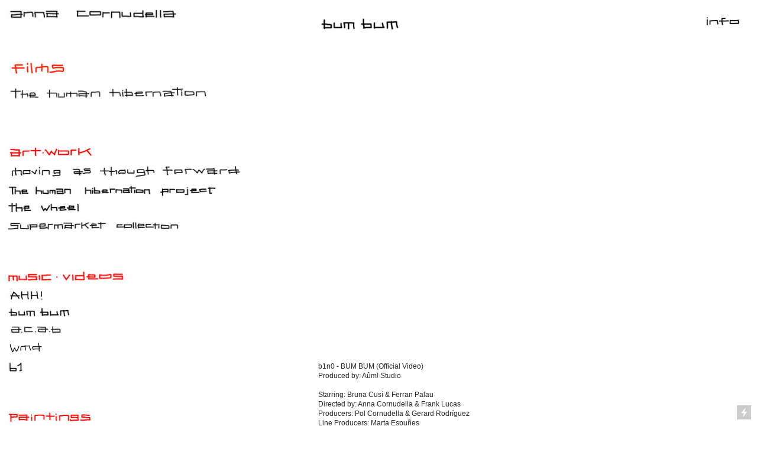

--- FILE ---
content_type: text/html; charset=UTF-8
request_url: https://annacornudella.com/BUM-BUM
body_size: 29405
content:
<!DOCTYPE html>
<!-- 

        Running on cargo.site

-->
<html lang="en" data-predefined-style="true" data-css-presets="true" data-css-preset data-typography-preset>
	<head>
<script>
				var __cargo_context__ = 'live';
				var __cargo_js_ver__ = 'c=3744406473';
				var __cargo_maint__ = false;
				
				
			</script>
					<meta http-equiv="X-UA-Compatible" content="IE=edge,chrome=1">
		<meta http-equiv="Content-Type" content="text/html; charset=utf-8">
		<meta name="viewport" content="initial-scale=1.0, maximum-scale=1.0, user-scalable=no">
		
			<meta name="robots" content="index,follow">
		<title>BUM BUM — Anna Cornudella</title>
		<meta name="description" content="b1n0 - BUM BUM (Official Video) Produced by: Aûm! Studio Starring: Bruna Cusí &amp; Ferran Palau Directed by: Anna Cornudella &amp; Frank...">
				<meta name="twitter:card" content="summary_large_image">
		<meta name="twitter:title" content="BUM BUM — Anna Cornudella">
		<meta name="twitter:description" content="b1n0 - BUM BUM (Official Video) Produced by: Aûm! Studio Starring: Bruna Cusí &amp; Ferran Palau Directed by: Anna Cornudella &amp; Frank...">
		<meta name="twitter:image" content="https://freight.cargo.site/w/1200/i/1ca2645108ad74eb70b20661ecee6f0f674d25b8bfd06a76e72ec535af38ec9d/bum-bum.jpg">
		<meta property="og:locale" content="en_US">
		<meta property="og:title" content="BUM BUM — Anna Cornudella">
		<meta property="og:description" content="b1n0 - BUM BUM (Official Video) Produced by: Aûm! Studio Starring: Bruna Cusí &amp; Ferran Palau Directed by: Anna Cornudella &amp; Frank...">
		<meta property="og:url" content="https://annacornudella.com/BUM-BUM">
		<meta property="og:image" content="https://freight.cargo.site/w/1200/i/1ca2645108ad74eb70b20661ecee6f0f674d25b8bfd06a76e72ec535af38ec9d/bum-bum.jpg">
		<meta property="og:type" content="website">

		<link rel="preconnect" href="https://static.cargo.site" crossorigin>
		<link rel="preconnect" href="https://freight.cargo.site" crossorigin>
				<link rel="preconnect" href="https://type.cargo.site" crossorigin>

		<!--<link rel="preload" href="https://static.cargo.site/assets/social/IconFont-Regular-0.9.3.woff2" as="font" type="font/woff" crossorigin>-->

		

		<link href="https://freight.cargo.site/t/original/i/bb82534c87882c524050cc70c13aa96d2c7d6c1d902848bb4513c533d6a41b8c/fav5trans.ico" rel="shortcut icon">
		<link href="https://annacornudella.com/rss" rel="alternate" type="application/rss+xml" title="Anna Cornudella feed">

		<link href="https://annacornudella.com/stylesheet?c=3744406473&1649199627" id="member_stylesheet" rel="stylesheet" type="text/css" />
<style id="">@font-face{font-family:Icons;src:url(https://static.cargo.site/assets/social/IconFont-Regular-0.9.3.woff2);unicode-range:U+E000-E15C,U+F0000,U+FE0E}@font-face{font-family:Icons;src:url(https://static.cargo.site/assets/social/IconFont-Regular-0.9.3.woff2);font-weight:240;unicode-range:U+E000-E15C,U+F0000,U+FE0E}@font-face{font-family:Icons;src:url(https://static.cargo.site/assets/social/IconFont-Regular-0.9.3.woff2);unicode-range:U+E000-E15C,U+F0000,U+FE0E;font-weight:400}@font-face{font-family:Icons;src:url(https://static.cargo.site/assets/social/IconFont-Regular-0.9.3.woff2);unicode-range:U+E000-E15C,U+F0000,U+FE0E;font-weight:600}@font-face{font-family:Icons;src:url(https://static.cargo.site/assets/social/IconFont-Regular-0.9.3.woff2);unicode-range:U+E000-E15C,U+F0000,U+FE0E;font-weight:800}@font-face{font-family:Icons;src:url(https://static.cargo.site/assets/social/IconFont-Regular-0.9.3.woff2);unicode-range:U+E000-E15C,U+F0000,U+FE0E;font-style:italic}@font-face{font-family:Icons;src:url(https://static.cargo.site/assets/social/IconFont-Regular-0.9.3.woff2);unicode-range:U+E000-E15C,U+F0000,U+FE0E;font-weight:200;font-style:italic}@font-face{font-family:Icons;src:url(https://static.cargo.site/assets/social/IconFont-Regular-0.9.3.woff2);unicode-range:U+E000-E15C,U+F0000,U+FE0E;font-weight:400;font-style:italic}@font-face{font-family:Icons;src:url(https://static.cargo.site/assets/social/IconFont-Regular-0.9.3.woff2);unicode-range:U+E000-E15C,U+F0000,U+FE0E;font-weight:600;font-style:italic}@font-face{font-family:Icons;src:url(https://static.cargo.site/assets/social/IconFont-Regular-0.9.3.woff2);unicode-range:U+E000-E15C,U+F0000,U+FE0E;font-weight:800;font-style:italic}body.iconfont-loading,body.iconfont-loading *{color:transparent!important}body{-moz-osx-font-smoothing:grayscale;-webkit-font-smoothing:antialiased;-webkit-text-size-adjust:none}body.no-scroll{overflow:hidden}/*!
 * Content
 */.page{word-wrap:break-word}:focus{outline:0}.pointer-events-none{pointer-events:none}.pointer-events-auto{pointer-events:auto}.pointer-events-none .page_content .audio-player,.pointer-events-none .page_content .shop_product,.pointer-events-none .page_content a,.pointer-events-none .page_content audio,.pointer-events-none .page_content button,.pointer-events-none .page_content details,.pointer-events-none .page_content iframe,.pointer-events-none .page_content img,.pointer-events-none .page_content input,.pointer-events-none .page_content video{pointer-events:auto}.pointer-events-none .page_content *>a,.pointer-events-none .page_content>a{position:relative}s *{text-transform:inherit}#toolset{position:fixed;bottom:10px;right:10px;z-index:8}.mobile #toolset,.template_site_inframe #toolset{display:none}#toolset a{display:block;height:24px;width:24px;margin:0;padding:0;text-decoration:none;background:rgba(0,0,0,.2)}#toolset a:hover{background:rgba(0,0,0,.8)}[data-adminview] #toolset a,[data-adminview] #toolset_admin a{background:rgba(0,0,0,.04);pointer-events:none;cursor:default}#toolset_admin a:active{background:rgba(0,0,0,.7)}#toolset_admin a svg>*{transform:scale(1.1) translate(0,-.5px);transform-origin:50% 50%}#toolset_admin a svg{pointer-events:none;width:100%!important;height:auto!important}#following-container{overflow:auto;-webkit-overflow-scrolling:touch}#following-container iframe{height:100%;width:100%;position:absolute;top:0;left:0;right:0;bottom:0}:root{--following-width:-400px;--following-animation-duration:450ms}@keyframes following-open{0%{transform:translateX(0)}100%{transform:translateX(var(--following-width))}}@keyframes following-open-inverse{0%{transform:translateX(0)}100%{transform:translateX(calc(-1 * var(--following-width)))}}@keyframes following-close{0%{transform:translateX(var(--following-width))}100%{transform:translateX(0)}}@keyframes following-close-inverse{0%{transform:translateX(calc(-1 * var(--following-width)))}100%{transform:translateX(0)}}body.animate-left{animation:following-open var(--following-animation-duration);animation-fill-mode:both;animation-timing-function:cubic-bezier(.24,1,.29,1)}#following-container.animate-left{animation:following-close-inverse var(--following-animation-duration);animation-fill-mode:both;animation-timing-function:cubic-bezier(.24,1,.29,1)}#following-container.animate-left #following-frame{animation:following-close var(--following-animation-duration);animation-fill-mode:both;animation-timing-function:cubic-bezier(.24,1,.29,1)}body.animate-right{animation:following-close var(--following-animation-duration);animation-fill-mode:both;animation-timing-function:cubic-bezier(.24,1,.29,1)}#following-container.animate-right{animation:following-open-inverse var(--following-animation-duration);animation-fill-mode:both;animation-timing-function:cubic-bezier(.24,1,.29,1)}#following-container.animate-right #following-frame{animation:following-open var(--following-animation-duration);animation-fill-mode:both;animation-timing-function:cubic-bezier(.24,1,.29,1)}.slick-slider{position:relative;display:block;-moz-box-sizing:border-box;box-sizing:border-box;-webkit-user-select:none;-moz-user-select:none;-ms-user-select:none;user-select:none;-webkit-touch-callout:none;-khtml-user-select:none;-ms-touch-action:pan-y;touch-action:pan-y;-webkit-tap-highlight-color:transparent}.slick-list{position:relative;display:block;overflow:hidden;margin:0;padding:0}.slick-list:focus{outline:0}.slick-list.dragging{cursor:pointer;cursor:hand}.slick-slider .slick-list,.slick-slider .slick-track{transform:translate3d(0,0,0);will-change:transform}.slick-track{position:relative;top:0;left:0;display:block}.slick-track:after,.slick-track:before{display:table;content:'';width:1px;height:1px;margin-top:-1px;margin-left:-1px}.slick-track:after{clear:both}.slick-loading .slick-track{visibility:hidden}.slick-slide{display:none;float:left;height:100%;min-height:1px}[dir=rtl] .slick-slide{float:right}.content .slick-slide img{display:inline-block}.content .slick-slide img:not(.image-zoom){cursor:pointer}.content .scrub .slick-list,.content .scrub .slick-slide img:not(.image-zoom){cursor:ew-resize}body.slideshow-scrub-dragging *{cursor:ew-resize!important}.content .slick-slide img:not([src]),.content .slick-slide img[src='']{width:100%;height:auto}.slick-slide.slick-loading img{display:none}.slick-slide.dragging img{pointer-events:none}.slick-initialized .slick-slide{display:block}.slick-loading .slick-slide{visibility:hidden}.slick-vertical .slick-slide{display:block;height:auto;border:1px solid transparent}.slick-arrow.slick-hidden{display:none}.slick-arrow{position:absolute;z-index:9;width:0;top:0;height:100%;cursor:pointer;will-change:opacity;-webkit-transition:opacity 333ms cubic-bezier(.4,0,.22,1);transition:opacity 333ms cubic-bezier(.4,0,.22,1)}.slick-arrow.hidden{opacity:0}.slick-arrow svg{position:absolute;width:36px;height:36px;top:0;left:0;right:0;bottom:0;margin:auto;transform:translate(.25px,.25px)}.slick-arrow svg.right-arrow{transform:translate(.25px,.25px) scaleX(-1)}.slick-arrow svg:active{opacity:.75}.slick-arrow svg .arrow-shape{fill:none!important;stroke:#fff;stroke-linecap:square}.slick-arrow svg .arrow-outline{fill:none!important;stroke-width:2.5px;stroke:rgba(0,0,0,.6);stroke-linecap:square}.slick-arrow.slick-next{right:0;text-align:right}.slick-next svg,.wallpaper-navigation .slick-next svg{margin-right:10px}.mobile .slick-next svg{margin-right:10px}.slick-arrow.slick-prev{text-align:left}.slick-prev svg,.wallpaper-navigation .slick-prev svg{margin-left:10px}.mobile .slick-prev svg{margin-left:10px}.loading_animation{display:none;vertical-align:middle;z-index:15;line-height:0;pointer-events:none;border-radius:100%}.loading_animation.hidden{display:none}.loading_animation.pulsing{opacity:0;display:inline-block;animation-delay:.1s;-webkit-animation-delay:.1s;-moz-animation-delay:.1s;animation-duration:12s;animation-iteration-count:infinite;animation:fade-pulse-in .5s ease-in-out;-moz-animation:fade-pulse-in .5s ease-in-out;-webkit-animation:fade-pulse-in .5s ease-in-out;-webkit-animation-fill-mode:forwards;-moz-animation-fill-mode:forwards;animation-fill-mode:forwards}.loading_animation.pulsing.no-delay{animation-delay:0s;-webkit-animation-delay:0s;-moz-animation-delay:0s}.loading_animation div{border-radius:100%}.loading_animation div svg{max-width:100%;height:auto}.loading_animation div,.loading_animation div svg{width:20px;height:20px}.loading_animation.full-width svg{width:100%;height:auto}.loading_animation.full-width.big svg{width:100px;height:100px}.loading_animation div svg>*{fill:#ccc}.loading_animation div{-webkit-animation:spin-loading 12s ease-out;-webkit-animation-iteration-count:infinite;-moz-animation:spin-loading 12s ease-out;-moz-animation-iteration-count:infinite;animation:spin-loading 12s ease-out;animation-iteration-count:infinite}.loading_animation.hidden{display:none}[data-backdrop] .loading_animation{position:absolute;top:15px;left:15px;z-index:99}.loading_animation.position-absolute.middle{top:calc(50% - 10px);left:calc(50% - 10px)}.loading_animation.position-absolute.topleft{top:0;left:0}.loading_animation.position-absolute.middleright{top:calc(50% - 10px);right:1rem}.loading_animation.position-absolute.middleleft{top:calc(50% - 10px);left:1rem}.loading_animation.gray div svg>*{fill:#999}.loading_animation.gray-dark div svg>*{fill:#666}.loading_animation.gray-darker div svg>*{fill:#555}.loading_animation.gray-light div svg>*{fill:#ccc}.loading_animation.white div svg>*{fill:rgba(255,255,255,.85)}.loading_animation.blue div svg>*{fill:#698fff}.loading_animation.inline{display:inline-block;margin-bottom:.5ex}.loading_animation.inline.left{margin-right:.5ex}@-webkit-keyframes fade-pulse-in{0%{opacity:0}50%{opacity:.5}100%{opacity:1}}@-moz-keyframes fade-pulse-in{0%{opacity:0}50%{opacity:.5}100%{opacity:1}}@keyframes fade-pulse-in{0%{opacity:0}50%{opacity:.5}100%{opacity:1}}@-webkit-keyframes pulsate{0%{opacity:1}50%{opacity:0}100%{opacity:1}}@-moz-keyframes pulsate{0%{opacity:1}50%{opacity:0}100%{opacity:1}}@keyframes pulsate{0%{opacity:1}50%{opacity:0}100%{opacity:1}}@-webkit-keyframes spin-loading{0%{transform:rotate(0)}9%{transform:rotate(1050deg)}18%{transform:rotate(-1090deg)}20%{transform:rotate(-1080deg)}23%{transform:rotate(-1080deg)}28%{transform:rotate(-1095deg)}29%{transform:rotate(-1065deg)}34%{transform:rotate(-1080deg)}35%{transform:rotate(-1050deg)}40%{transform:rotate(-1065deg)}41%{transform:rotate(-1035deg)}44%{transform:rotate(-1035deg)}47%{transform:rotate(-2160deg)}50%{transform:rotate(-2160deg)}56%{transform:rotate(45deg)}60%{transform:rotate(45deg)}80%{transform:rotate(6120deg)}100%{transform:rotate(0)}}@keyframes spin-loading{0%{transform:rotate(0)}9%{transform:rotate(1050deg)}18%{transform:rotate(-1090deg)}20%{transform:rotate(-1080deg)}23%{transform:rotate(-1080deg)}28%{transform:rotate(-1095deg)}29%{transform:rotate(-1065deg)}34%{transform:rotate(-1080deg)}35%{transform:rotate(-1050deg)}40%{transform:rotate(-1065deg)}41%{transform:rotate(-1035deg)}44%{transform:rotate(-1035deg)}47%{transform:rotate(-2160deg)}50%{transform:rotate(-2160deg)}56%{transform:rotate(45deg)}60%{transform:rotate(45deg)}80%{transform:rotate(6120deg)}100%{transform:rotate(0)}}[grid-row]{align-items:flex-start;box-sizing:border-box;display:-webkit-box;display:-webkit-flex;display:-ms-flexbox;display:flex;-webkit-flex-wrap:wrap;-ms-flex-wrap:wrap;flex-wrap:wrap}[grid-col]{box-sizing:border-box}[grid-row] [grid-col].empty:after{content:"\0000A0";cursor:text}body.mobile[data-adminview=content-editproject] [grid-row] [grid-col].empty:after{display:none}[grid-col=auto]{-webkit-box-flex:1;-webkit-flex:1;-ms-flex:1;flex:1}[grid-col=x12]{width:100%}[grid-col=x11]{width:50%}[grid-col=x10]{width:33.33%}[grid-col=x9]{width:25%}[grid-col=x8]{width:20%}[grid-col=x7]{width:16.666666667%}[grid-col=x6]{width:14.285714286%}[grid-col=x5]{width:12.5%}[grid-col=x4]{width:11.111111111%}[grid-col=x3]{width:10%}[grid-col=x2]{width:9.090909091%}[grid-col=x1]{width:8.333333333%}[grid-col="1"]{width:8.33333%}[grid-col="2"]{width:16.66667%}[grid-col="3"]{width:25%}[grid-col="4"]{width:33.33333%}[grid-col="5"]{width:41.66667%}[grid-col="6"]{width:50%}[grid-col="7"]{width:58.33333%}[grid-col="8"]{width:66.66667%}[grid-col="9"]{width:75%}[grid-col="10"]{width:83.33333%}[grid-col="11"]{width:91.66667%}[grid-col="12"]{width:100%}body.mobile [grid-responsive] [grid-col]{width:100%;-webkit-box-flex:none;-webkit-flex:none;-ms-flex:none;flex:none}[data-ce-host=true][contenteditable=true] [grid-pad]{pointer-events:none}[data-ce-host=true][contenteditable=true] [grid-pad]>*{pointer-events:auto}[grid-pad="0"]{padding:0}[grid-pad="0.25"]{padding:.125rem}[grid-pad="0.5"]{padding:.25rem}[grid-pad="0.75"]{padding:.375rem}[grid-pad="1"]{padding:.5rem}[grid-pad="1.25"]{padding:.625rem}[grid-pad="1.5"]{padding:.75rem}[grid-pad="1.75"]{padding:.875rem}[grid-pad="2"]{padding:1rem}[grid-pad="2.5"]{padding:1.25rem}[grid-pad="3"]{padding:1.5rem}[grid-pad="3.5"]{padding:1.75rem}[grid-pad="4"]{padding:2rem}[grid-pad="5"]{padding:2.5rem}[grid-pad="6"]{padding:3rem}[grid-pad="7"]{padding:3.5rem}[grid-pad="8"]{padding:4rem}[grid-pad="9"]{padding:4.5rem}[grid-pad="10"]{padding:5rem}[grid-gutter="0"]{margin:0}[grid-gutter="0.5"]{margin:-.25rem}[grid-gutter="1"]{margin:-.5rem}[grid-gutter="1.5"]{margin:-.75rem}[grid-gutter="2"]{margin:-1rem}[grid-gutter="2.5"]{margin:-1.25rem}[grid-gutter="3"]{margin:-1.5rem}[grid-gutter="3.5"]{margin:-1.75rem}[grid-gutter="4"]{margin:-2rem}[grid-gutter="5"]{margin:-2.5rem}[grid-gutter="6"]{margin:-3rem}[grid-gutter="7"]{margin:-3.5rem}[grid-gutter="8"]{margin:-4rem}[grid-gutter="10"]{margin:-5rem}[grid-gutter="12"]{margin:-6rem}[grid-gutter="14"]{margin:-7rem}[grid-gutter="16"]{margin:-8rem}[grid-gutter="18"]{margin:-9rem}[grid-gutter="20"]{margin:-10rem}small{max-width:100%;text-decoration:inherit}img:not([src]),img[src='']{outline:1px solid rgba(177,177,177,.4);outline-offset:-1px;content:url([data-uri])}img.image-zoom{cursor:-webkit-zoom-in;cursor:-moz-zoom-in;cursor:zoom-in}#imprimatur{color:#333;font-size:10px;font-family:-apple-system,BlinkMacSystemFont,"Segoe UI",Roboto,Oxygen,Ubuntu,Cantarell,"Open Sans","Helvetica Neue",sans-serif,"Sans Serif",Icons;/*!System*/position:fixed;opacity:.3;right:-28px;bottom:160px;transform:rotate(270deg);-ms-transform:rotate(270deg);-webkit-transform:rotate(270deg);z-index:8;text-transform:uppercase;color:#999;opacity:.5;padding-bottom:2px;text-decoration:none}.mobile #imprimatur{display:none}bodycopy cargo-link a{font-family:-apple-system,BlinkMacSystemFont,"Segoe UI",Roboto,Oxygen,Ubuntu,Cantarell,"Open Sans","Helvetica Neue",sans-serif,"Sans Serif",Icons;/*!System*/font-size:12px;font-style:normal;font-weight:400;transform:rotate(270deg);text-decoration:none;position:fixed!important;right:-27px;bottom:100px;text-decoration:none;letter-spacing:normal;background:0 0;border:0;border-bottom:0;outline:0}/*! PhotoSwipe Default UI CSS by Dmitry Semenov | photoswipe.com | MIT license */.pswp--has_mouse .pswp__button--arrow--left,.pswp--has_mouse .pswp__button--arrow--right,.pswp__ui{visibility:visible}.pswp--minimal--dark .pswp__top-bar,.pswp__button{background:0 0}.pswp,.pswp__bg,.pswp__container,.pswp__img--placeholder,.pswp__zoom-wrap,.quick-view-navigation{-webkit-backface-visibility:hidden}.pswp__button{cursor:pointer;opacity:1;-webkit-appearance:none;transition:opacity .2s;-webkit-box-shadow:none;box-shadow:none}.pswp__button-close>svg{top:10px;right:10px;margin-left:auto}.pswp--touch .quick-view-navigation{display:none}.pswp__ui{-webkit-font-smoothing:auto;opacity:1;z-index:1550}.quick-view-navigation{will-change:opacity;-webkit-transition:opacity 333ms cubic-bezier(.4,0,.22,1);transition:opacity 333ms cubic-bezier(.4,0,.22,1)}.quick-view-navigation .pswp__group .pswp__button{pointer-events:auto}.pswp__button>svg{position:absolute;width:36px;height:36px}.quick-view-navigation .pswp__group:active svg{opacity:.75}.pswp__button svg .shape-shape{fill:#fff}.pswp__button svg .shape-outline{fill:#000}.pswp__button-prev>svg{top:0;bottom:0;left:10px;margin:auto}.pswp__button-next>svg{top:0;bottom:0;right:10px;margin:auto}.quick-view-navigation .pswp__group .pswp__button-prev{position:absolute;left:0;top:0;width:0;height:100%}.quick-view-navigation .pswp__group .pswp__button-next{position:absolute;right:0;top:0;width:0;height:100%}.quick-view-navigation .close-button,.quick-view-navigation .left-arrow,.quick-view-navigation .right-arrow{transform:translate(.25px,.25px)}.quick-view-navigation .right-arrow{transform:translate(.25px,.25px) scaleX(-1)}.pswp__button svg .shape-outline{fill:transparent!important;stroke:#000;stroke-width:2.5px;stroke-linecap:square}.pswp__button svg .shape-shape{fill:transparent!important;stroke:#fff;stroke-width:1.5px;stroke-linecap:square}.pswp__bg,.pswp__scroll-wrap,.pswp__zoom-wrap{width:100%;position:absolute}.quick-view-navigation .pswp__group .pswp__button-close{margin:0}.pswp__container,.pswp__item,.pswp__zoom-wrap{right:0;bottom:0;top:0;position:absolute;left:0}.pswp__ui--hidden .pswp__button{opacity:.001}.pswp__ui--hidden .pswp__button,.pswp__ui--hidden .pswp__button *{pointer-events:none}.pswp .pswp__ui.pswp__ui--displaynone{display:none}.pswp__element--disabled{display:none!important}/*! PhotoSwipe main CSS by Dmitry Semenov | photoswipe.com | MIT license */.pswp{position:fixed;display:none;height:100%;width:100%;top:0;left:0;right:0;bottom:0;margin:auto;-ms-touch-action:none;touch-action:none;z-index:9999999;-webkit-text-size-adjust:100%;line-height:initial;letter-spacing:initial;outline:0}.pswp img{max-width:none}.pswp--zoom-disabled .pswp__img{cursor:default!important}.pswp--animate_opacity{opacity:.001;will-change:opacity;-webkit-transition:opacity 333ms cubic-bezier(.4,0,.22,1);transition:opacity 333ms cubic-bezier(.4,0,.22,1)}.pswp--open{display:block}.pswp--zoom-allowed .pswp__img{cursor:-webkit-zoom-in;cursor:-moz-zoom-in;cursor:zoom-in}.pswp--zoomed-in .pswp__img{cursor:-webkit-grab;cursor:-moz-grab;cursor:grab}.pswp--dragging .pswp__img{cursor:-webkit-grabbing;cursor:-moz-grabbing;cursor:grabbing}.pswp__bg{left:0;top:0;height:100%;opacity:0;transform:translateZ(0);will-change:opacity}.pswp__scroll-wrap{left:0;top:0;height:100%}.pswp__container,.pswp__zoom-wrap{-ms-touch-action:none;touch-action:none}.pswp__container,.pswp__img{-webkit-user-select:none;-moz-user-select:none;-ms-user-select:none;user-select:none;-webkit-tap-highlight-color:transparent;-webkit-touch-callout:none}.pswp__zoom-wrap{-webkit-transform-origin:left top;-ms-transform-origin:left top;transform-origin:left top;-webkit-transition:-webkit-transform 222ms cubic-bezier(.4,0,.22,1);transition:transform 222ms cubic-bezier(.4,0,.22,1)}.pswp__bg{-webkit-transition:opacity 222ms cubic-bezier(.4,0,.22,1);transition:opacity 222ms cubic-bezier(.4,0,.22,1)}.pswp--animated-in .pswp__bg,.pswp--animated-in .pswp__zoom-wrap{-webkit-transition:none;transition:none}.pswp--hide-overflow .pswp__scroll-wrap,.pswp--hide-overflow.pswp{overflow:hidden}.pswp__img{position:absolute;width:auto;height:auto;top:0;left:0}.pswp__img--placeholder--blank{background:#222}.pswp--ie .pswp__img{width:100%!important;height:auto!important;left:0;top:0}.pswp__ui--idle{opacity:0}.pswp__error-msg{position:absolute;left:0;top:50%;width:100%;text-align:center;font-size:14px;line-height:16px;margin-top:-8px;color:#ccc}.pswp__error-msg a{color:#ccc;text-decoration:underline}.pswp__error-msg{font-family:-apple-system,BlinkMacSystemFont,"Segoe UI",Roboto,Oxygen,Ubuntu,Cantarell,"Open Sans","Helvetica Neue",sans-serif}.quick-view.mouse-down .iframe-item{pointer-events:none!important}.quick-view-caption-positioner{pointer-events:none;width:100%;height:100%}.quick-view-caption-wrapper{margin:auto;position:absolute;bottom:0;left:0;right:0}.quick-view-horizontal-align-left .quick-view-caption-wrapper{margin-left:0}.quick-view-horizontal-align-right .quick-view-caption-wrapper{margin-right:0}[data-quick-view-caption]{transition:.1s opacity ease-in-out;position:absolute;bottom:0;left:0;right:0}.quick-view-horizontal-align-left [data-quick-view-caption]{text-align:left}.quick-view-horizontal-align-right [data-quick-view-caption]{text-align:right}.quick-view-caption{transition:.1s opacity ease-in-out}.quick-view-caption>*{display:inline-block}.quick-view-caption *{pointer-events:auto}.quick-view-caption.hidden{opacity:0}.shop_product .dropdown_wrapper{flex:0 0 100%;position:relative}.shop_product select{appearance:none;-moz-appearance:none;-webkit-appearance:none;outline:0;-webkit-font-smoothing:antialiased;-moz-osx-font-smoothing:grayscale;cursor:pointer;border-radius:0;white-space:nowrap;overflow:hidden!important;text-overflow:ellipsis}.shop_product select.dropdown::-ms-expand{display:none}.shop_product a{cursor:pointer;border-bottom:none;text-decoration:none}.shop_product a.out-of-stock{pointer-events:none}body.audio-player-dragging *{cursor:ew-resize!important}.audio-player{display:inline-flex;flex:1 0 calc(100% - 2px);width:calc(100% - 2px)}.audio-player .button{height:100%;flex:0 0 3.3rem;display:flex}.audio-player .separator{left:3.3rem;height:100%}.audio-player .buffer{width:0%;height:100%;transition:left .3s linear,width .3s linear}.audio-player.seeking .buffer{transition:left 0s,width 0s}.audio-player.seeking{user-select:none;-webkit-user-select:none;cursor:ew-resize}.audio-player.seeking *{user-select:none;-webkit-user-select:none;cursor:ew-resize}.audio-player .bar{overflow:hidden;display:flex;justify-content:space-between;align-content:center;flex-grow:1}.audio-player .progress{width:0%;height:100%;transition:width .3s linear}.audio-player.seeking .progress{transition:width 0s}.audio-player .pause,.audio-player .play{cursor:pointer;height:100%}.audio-player .note-icon{margin:auto 0;order:2;flex:0 1 auto}.audio-player .title{white-space:nowrap;overflow:hidden;text-overflow:ellipsis;pointer-events:none;user-select:none;padding:.5rem 0 .5rem 1rem;margin:auto auto auto 0;flex:0 3 auto;min-width:0;width:100%}.audio-player .total-time{flex:0 1 auto;margin:auto 0}.audio-player .current-time,.audio-player .play-text{flex:0 1 auto;margin:auto 0}.audio-player .stream-anim{user-select:none;margin:auto auto auto 0}.audio-player .stream-anim span{display:inline-block}.audio-player .buffer,.audio-player .current-time,.audio-player .note-svg,.audio-player .play-text,.audio-player .separator,.audio-player .total-time{user-select:none;pointer-events:none}.audio-player .buffer,.audio-player .play-text,.audio-player .progress{position:absolute}.audio-player,.audio-player .bar,.audio-player .button,.audio-player .current-time,.audio-player .note-icon,.audio-player .pause,.audio-player .play,.audio-player .total-time{position:relative}body.mobile .audio-player,body.mobile .audio-player *{-webkit-touch-callout:none}#standalone-admin-frame{border:0;width:400px;position:absolute;right:0;top:0;height:100vh;z-index:99}body[standalone-admin=true] #standalone-admin-frame{transform:translate(0,0)}body[standalone-admin=true] .main_container{width:calc(100% - 400px)}body[standalone-admin=false] #standalone-admin-frame{transform:translate(100%,0)}body[standalone-admin=false] .main_container{width:100%}.toggle_standaloneAdmin{position:fixed;top:0;right:400px;height:40px;width:40px;z-index:999;cursor:pointer;background-color:rgba(0,0,0,.4)}.toggle_standaloneAdmin:active{opacity:.7}body[standalone-admin=false] .toggle_standaloneAdmin{right:0}.toggle_standaloneAdmin *{color:#fff;fill:#fff}.toggle_standaloneAdmin svg{padding:6px;width:100%;height:100%;opacity:.85}body[standalone-admin=false] .toggle_standaloneAdmin #close,body[standalone-admin=true] .toggle_standaloneAdmin #backdropsettings{display:none}.toggle_standaloneAdmin>div{width:100%;height:100%}#admin_toggle_button{position:fixed;top:50%;transform:translate(0,-50%);right:400px;height:36px;width:12px;z-index:999;cursor:pointer;background-color:rgba(0,0,0,.09);padding-left:2px;margin-right:5px}#admin_toggle_button .bar{content:'';background:rgba(0,0,0,.09);position:fixed;width:5px;bottom:0;top:0;z-index:10}#admin_toggle_button:active{background:rgba(0,0,0,.065)}#admin_toggle_button *{color:#fff;fill:#fff}#admin_toggle_button svg{padding:0;width:16px;height:36px;margin-left:1px;opacity:1}#admin_toggle_button svg *{fill:#fff;opacity:1}#admin_toggle_button[data-state=closed] .toggle_admin_close{display:none}#admin_toggle_button[data-state=closed],#admin_toggle_button[data-state=closed] .toggle_admin_open{width:20px;cursor:pointer;margin:0}#admin_toggle_button[data-state=closed] svg{margin-left:2px}#admin_toggle_button[data-state=open] .toggle_admin_open{display:none}select,select *{text-rendering:auto!important}b b{font-weight:inherit}*{-webkit-box-sizing:border-box;-moz-box-sizing:border-box;box-sizing:border-box}customhtml>*{position:relative;z-index:10}body,html{min-height:100vh;margin:0;padding:0}html{touch-action:manipulation;position:relative;background-color:#fff}.main_container{min-height:100vh;width:100%;overflow:hidden}.container{display:-webkit-box;display:-webkit-flex;display:-moz-box;display:-ms-flexbox;display:flex;-webkit-flex-wrap:wrap;-moz-flex-wrap:wrap;-ms-flex-wrap:wrap;flex-wrap:wrap;max-width:100%;width:100%;overflow:visible}.container{align-items:flex-start;-webkit-align-items:flex-start}.page{z-index:2}.page ul li>text-limit{display:block}.content,.content_container,.pinned{-webkit-flex:1 0 auto;-moz-flex:1 0 auto;-ms-flex:1 0 auto;flex:1 0 auto;max-width:100%}.content_container{width:100%}.content_container.full_height{min-height:100vh}.page_background{position:absolute;top:0;left:0;width:100%;height:100%}.page_container{position:relative;overflow:visible;width:100%}.backdrop{position:absolute;top:0;z-index:1;width:100%;height:100%;max-height:100vh}.backdrop>div{position:absolute;top:0;left:0;width:100%;height:100%;-webkit-backface-visibility:hidden;backface-visibility:hidden;transform:translate3d(0,0,0);contain:strict}[data-backdrop].backdrop>div[data-overflowing]{max-height:100vh;position:absolute;top:0;left:0}body.mobile [split-responsive]{display:flex;flex-direction:column}body.mobile [split-responsive] .container{width:100%;order:2}body.mobile [split-responsive] .backdrop{position:relative;height:50vh;width:100%;order:1}body.mobile [split-responsive] [data-auxiliary].backdrop{position:absolute;height:50vh;width:100%;order:1}.page{position:relative;z-index:2}img[data-align=left]{float:left}img[data-align=right]{float:right}[data-rotation]{transform-origin:center center}.content .page_content:not([contenteditable=true]) [data-draggable]{pointer-events:auto!important;backface-visibility:hidden}.preserve-3d{-moz-transform-style:preserve-3d;transform-style:preserve-3d}.content .page_content:not([contenteditable=true]) [data-draggable] iframe{pointer-events:none!important}.dragging-active iframe{pointer-events:none!important}.content .page_content:not([contenteditable=true]) [data-draggable]:active{opacity:1}.content .scroll-transition-fade{transition:transform 1s ease-in-out,opacity .8s ease-in-out}.content .scroll-transition-fade.below-viewport{opacity:0;transform:translateY(40px)}.mobile.full_width .page_container:not([split-layout]) .container_width{width:100%}[data-view=pinned_bottom] .bottom_pin_invisibility{visibility:hidden}.pinned{position:relative;width:100%}.pinned .page_container.accommodate:not(.fixed):not(.overlay){z-index:2}.pinned .page_container.overlay{position:absolute;z-index:4}.pinned .page_container.overlay.fixed{position:fixed}.pinned .page_container.overlay.fixed .page{max-height:100vh;-webkit-overflow-scrolling:touch}.pinned .page_container.overlay.fixed .page.allow-scroll{overflow-y:auto;overflow-x:hidden}.pinned .page_container.overlay.fixed .page.allow-scroll{align-items:flex-start;-webkit-align-items:flex-start}.pinned .page_container .page.allow-scroll::-webkit-scrollbar{width:0;background:0 0;display:none}.pinned.pinned_top .page_container.overlay{left:0;top:0}.pinned.pinned_bottom .page_container.overlay{left:0;bottom:0}div[data-container=set]:empty{margin-top:1px}.thumbnails{position:relative;z-index:1}[thumbnails=grid]{align-items:baseline}[thumbnails=justify] .thumbnail{box-sizing:content-box}[thumbnails][data-padding-zero] .thumbnail{margin-bottom:-1px}[thumbnails=montessori] .thumbnail{pointer-events:auto;position:absolute}[thumbnails] .thumbnail>a{display:block;text-decoration:none}[thumbnails=montessori]{height:0}[thumbnails][data-resizing],[thumbnails][data-resizing] *{cursor:nwse-resize}[thumbnails] .thumbnail .resize-handle{cursor:nwse-resize;width:26px;height:26px;padding:5px;position:absolute;opacity:.75;right:-1px;bottom:-1px;z-index:100}[thumbnails][data-resizing] .resize-handle{display:none}[thumbnails] .thumbnail .resize-handle svg{position:absolute;top:0;left:0}[thumbnails] .thumbnail .resize-handle:hover{opacity:1}[data-can-move].thumbnail .resize-handle svg .resize_path_outline{fill:#fff}[data-can-move].thumbnail .resize-handle svg .resize_path{fill:#000}[thumbnails=montessori] .thumbnail_sizer{height:0;width:100%;position:relative;padding-bottom:100%;pointer-events:none}[thumbnails] .thumbnail img{display:block;min-height:3px;margin-bottom:0}[thumbnails] .thumbnail img:not([src]),img[src=""]{margin:0!important;width:100%;min-height:3px;height:100%!important;position:absolute}[aspect-ratio="1x1"].thumb_image{height:0;padding-bottom:100%;overflow:hidden}[aspect-ratio="4x3"].thumb_image{height:0;padding-bottom:75%;overflow:hidden}[aspect-ratio="16x9"].thumb_image{height:0;padding-bottom:56.25%;overflow:hidden}[thumbnails] .thumb_image{width:100%;position:relative}[thumbnails][thumbnail-vertical-align=top]{align-items:flex-start}[thumbnails][thumbnail-vertical-align=middle]{align-items:center}[thumbnails][thumbnail-vertical-align=bottom]{align-items:baseline}[thumbnails][thumbnail-horizontal-align=left]{justify-content:flex-start}[thumbnails][thumbnail-horizontal-align=middle]{justify-content:center}[thumbnails][thumbnail-horizontal-align=right]{justify-content:flex-end}.thumb_image.default_image>svg{position:absolute;top:0;left:0;bottom:0;right:0;width:100%;height:100%}.thumb_image.default_image{outline:1px solid #ccc;outline-offset:-1px;position:relative}.mobile.full_width [data-view=Thumbnail] .thumbnails_width{width:100%}.content [data-draggable] a:active,.content [data-draggable] img:active{opacity:initial}.content .draggable-dragging{opacity:initial}[data-draggable].draggable_visible{visibility:visible}[data-draggable].draggable_hidden{visibility:hidden}.gallery_card [data-draggable],.marquee [data-draggable]{visibility:inherit}[data-draggable]{visibility:visible;background-color:rgba(0,0,0,.003)}#site_menu_panel_container .image-gallery:not(.initialized){height:0;padding-bottom:100%;min-height:initial}.image-gallery:not(.initialized){min-height:100vh;visibility:hidden;width:100%}.image-gallery .gallery_card img{display:block;width:100%;height:auto}.image-gallery .gallery_card{transform-origin:center}.image-gallery .gallery_card.dragging{opacity:.1;transform:initial!important}.image-gallery:not([image-gallery=slideshow]) .gallery_card iframe:only-child,.image-gallery:not([image-gallery=slideshow]) .gallery_card video:only-child{width:100%;height:100%;top:0;left:0;position:absolute}.image-gallery[image-gallery=slideshow] .gallery_card video[muted][autoplay]:not([controls]),.image-gallery[image-gallery=slideshow] .gallery_card video[muted][data-autoplay]:not([controls]){pointer-events:none}.image-gallery [image-gallery-pad="0"] video:only-child{object-fit:cover;height:calc(100% + 1px)}div.image-gallery>a,div.image-gallery>iframe,div.image-gallery>img,div.image-gallery>video{display:none}[image-gallery-row]{align-items:flex-start;box-sizing:border-box;display:-webkit-box;display:-webkit-flex;display:-ms-flexbox;display:flex;-webkit-flex-wrap:wrap;-ms-flex-wrap:wrap;flex-wrap:wrap}.image-gallery .gallery_card_image{width:100%;position:relative}[data-predefined-style=true] .image-gallery a.gallery_card{display:block;border:none}[image-gallery-col]{box-sizing:border-box}[image-gallery-col=x12]{width:100%}[image-gallery-col=x11]{width:50%}[image-gallery-col=x10]{width:33.33%}[image-gallery-col=x9]{width:25%}[image-gallery-col=x8]{width:20%}[image-gallery-col=x7]{width:16.666666667%}[image-gallery-col=x6]{width:14.285714286%}[image-gallery-col=x5]{width:12.5%}[image-gallery-col=x4]{width:11.111111111%}[image-gallery-col=x3]{width:10%}[image-gallery-col=x2]{width:9.090909091%}[image-gallery-col=x1]{width:8.333333333%}.content .page_content [image-gallery-pad].image-gallery{pointer-events:none}.content .page_content [image-gallery-pad].image-gallery .gallery_card_image>*,.content .page_content [image-gallery-pad].image-gallery .gallery_image_caption{pointer-events:auto}.content .page_content [image-gallery-pad="0"]{padding:0}.content .page_content [image-gallery-pad="0.25"]{padding:.125rem}.content .page_content [image-gallery-pad="0.5"]{padding:.25rem}.content .page_content [image-gallery-pad="0.75"]{padding:.375rem}.content .page_content [image-gallery-pad="1"]{padding:.5rem}.content .page_content [image-gallery-pad="1.25"]{padding:.625rem}.content .page_content [image-gallery-pad="1.5"]{padding:.75rem}.content .page_content [image-gallery-pad="1.75"]{padding:.875rem}.content .page_content [image-gallery-pad="2"]{padding:1rem}.content .page_content [image-gallery-pad="2.5"]{padding:1.25rem}.content .page_content [image-gallery-pad="3"]{padding:1.5rem}.content .page_content [image-gallery-pad="3.5"]{padding:1.75rem}.content .page_content [image-gallery-pad="4"]{padding:2rem}.content .page_content [image-gallery-pad="5"]{padding:2.5rem}.content .page_content [image-gallery-pad="6"]{padding:3rem}.content .page_content [image-gallery-pad="7"]{padding:3.5rem}.content .page_content [image-gallery-pad="8"]{padding:4rem}.content .page_content [image-gallery-pad="9"]{padding:4.5rem}.content .page_content [image-gallery-pad="10"]{padding:5rem}.content .page_content [image-gallery-gutter="0"]{margin:0}.content .page_content [image-gallery-gutter="0.5"]{margin:-.25rem}.content .page_content [image-gallery-gutter="1"]{margin:-.5rem}.content .page_content [image-gallery-gutter="1.5"]{margin:-.75rem}.content .page_content [image-gallery-gutter="2"]{margin:-1rem}.content .page_content [image-gallery-gutter="2.5"]{margin:-1.25rem}.content .page_content [image-gallery-gutter="3"]{margin:-1.5rem}.content .page_content [image-gallery-gutter="3.5"]{margin:-1.75rem}.content .page_content [image-gallery-gutter="4"]{margin:-2rem}.content .page_content [image-gallery-gutter="5"]{margin:-2.5rem}.content .page_content [image-gallery-gutter="6"]{margin:-3rem}.content .page_content [image-gallery-gutter="7"]{margin:-3.5rem}.content .page_content [image-gallery-gutter="8"]{margin:-4rem}.content .page_content [image-gallery-gutter="10"]{margin:-5rem}.content .page_content [image-gallery-gutter="12"]{margin:-6rem}.content .page_content [image-gallery-gutter="14"]{margin:-7rem}.content .page_content [image-gallery-gutter="16"]{margin:-8rem}.content .page_content [image-gallery-gutter="18"]{margin:-9rem}.content .page_content [image-gallery-gutter="20"]{margin:-10rem}[image-gallery=slideshow]:not(.initialized)>*{min-height:1px;opacity:0;min-width:100%}[image-gallery=slideshow][data-constrained-by=height] [image-gallery-vertical-align].slick-track{align-items:flex-start}[image-gallery=slideshow] img.image-zoom:active{opacity:initial}[image-gallery=slideshow].slick-initialized .gallery_card{pointer-events:none}[image-gallery=slideshow].slick-initialized .gallery_card.slick-current{pointer-events:auto}[image-gallery=slideshow] .gallery_card:not(.has_caption){line-height:0}.content .page_content [image-gallery=slideshow].image-gallery>*{pointer-events:auto}.content [image-gallery=slideshow].image-gallery.slick-initialized .gallery_card{overflow:hidden;margin:0;display:flex;flex-flow:row wrap;flex-shrink:0}.content [image-gallery=slideshow].image-gallery.slick-initialized .gallery_card.slick-current{overflow:visible}[image-gallery=slideshow] .gallery_image_caption{opacity:1;transition:opacity .3s;-webkit-transition:opacity .3s;width:100%;margin-left:auto;margin-right:auto;clear:both}[image-gallery-horizontal-align=left] .gallery_image_caption{text-align:left}[image-gallery-horizontal-align=middle] .gallery_image_caption{text-align:center}[image-gallery-horizontal-align=right] .gallery_image_caption{text-align:right}[image-gallery=slideshow][data-slideshow-in-transition] .gallery_image_caption{opacity:0;transition:opacity .3s;-webkit-transition:opacity .3s}[image-gallery=slideshow] .gallery_card_image{width:initial;margin:0;display:inline-block}[image-gallery=slideshow] .gallery_card img{margin:0;display:block}[image-gallery=slideshow][data-exploded]{align-items:flex-start;box-sizing:border-box;display:-webkit-box;display:-webkit-flex;display:-ms-flexbox;display:flex;-webkit-flex-wrap:wrap;-ms-flex-wrap:wrap;flex-wrap:wrap;justify-content:flex-start;align-content:flex-start}[image-gallery=slideshow][data-exploded] .gallery_card{padding:1rem;width:16.666%}[image-gallery=slideshow][data-exploded] .gallery_card_image{height:0;display:block;width:100%}[image-gallery=grid]{align-items:baseline}[image-gallery=grid] .gallery_card.has_caption .gallery_card_image{display:block}[image-gallery=grid] [image-gallery-pad="0"].gallery_card{margin-bottom:-1px}[image-gallery=grid] .gallery_card img{margin:0}[image-gallery=columns] .gallery_card img{margin:0}[image-gallery=justify]{align-items:flex-start}[image-gallery=justify] .gallery_card img{margin:0}[image-gallery=montessori][image-gallery-row]{display:block}[image-gallery=montessori] a.gallery_card,[image-gallery=montessori] div.gallery_card{position:absolute;pointer-events:auto}[image-gallery=montessori][data-can-move] .gallery_card,[image-gallery=montessori][data-can-move] .gallery_card .gallery_card_image,[image-gallery=montessori][data-can-move] .gallery_card .gallery_card_image>*{cursor:move}[image-gallery=montessori]{position:relative;height:0}[image-gallery=freeform] .gallery_card{position:relative}[image-gallery=freeform] [image-gallery-pad="0"].gallery_card{margin-bottom:-1px}[image-gallery-vertical-align]{display:flex;flex-flow:row wrap}[image-gallery-vertical-align].slick-track{display:flex;flex-flow:row nowrap}.image-gallery .slick-list{margin-bottom:-.3px}[image-gallery-vertical-align=top]{align-content:flex-start;align-items:flex-start}[image-gallery-vertical-align=middle]{align-items:center;align-content:center}[image-gallery-vertical-align=bottom]{align-content:flex-end;align-items:flex-end}[image-gallery-horizontal-align=left]{justify-content:flex-start}[image-gallery-horizontal-align=middle]{justify-content:center}[image-gallery-horizontal-align=right]{justify-content:flex-end}.image-gallery[data-resizing],.image-gallery[data-resizing] *{cursor:nwse-resize!important}.image-gallery .gallery_card .resize-handle,.image-gallery .gallery_card .resize-handle *{cursor:nwse-resize!important}.image-gallery .gallery_card .resize-handle{width:26px;height:26px;padding:5px;position:absolute;opacity:.75;right:-1px;bottom:-1px;z-index:10}.image-gallery[data-resizing] .resize-handle{display:none}.image-gallery .gallery_card .resize-handle svg{cursor:nwse-resize!important;position:absolute;top:0;left:0}.image-gallery .gallery_card .resize-handle:hover{opacity:1}[data-can-move].gallery_card .resize-handle svg .resize_path_outline{fill:#fff}[data-can-move].gallery_card .resize-handle svg .resize_path{fill:#000}[image-gallery=montessori] .thumbnail_sizer{height:0;width:100%;position:relative;padding-bottom:100%;pointer-events:none}#site_menu_button{display:block;text-decoration:none;pointer-events:auto;z-index:9;vertical-align:top;cursor:pointer;box-sizing:content-box;font-family:Icons}#site_menu_button.custom_icon{padding:0;line-height:0}#site_menu_button.custom_icon img{width:100%;height:auto}#site_menu_wrapper.disabled #site_menu_button{display:none}#site_menu_wrapper.mobile_only #site_menu_button{display:none}body.mobile #site_menu_wrapper.mobile_only:not(.disabled) #site_menu_button:not(.active){display:block}#site_menu_panel_container[data-type=cargo_menu] #site_menu_panel{display:block;position:fixed;top:0;right:0;bottom:0;left:0;z-index:10;cursor:default}.site_menu{pointer-events:auto;position:absolute;z-index:11;top:0;bottom:0;line-height:0;max-width:400px;min-width:300px;font-size:20px;text-align:left;background:rgba(20,20,20,.95);padding:20px 30px 90px 30px;overflow-y:auto;overflow-x:hidden;display:-webkit-box;display:-webkit-flex;display:-ms-flexbox;display:flex;-webkit-box-orient:vertical;-webkit-box-direction:normal;-webkit-flex-direction:column;-ms-flex-direction:column;flex-direction:column;-webkit-box-pack:start;-webkit-justify-content:flex-start;-ms-flex-pack:start;justify-content:flex-start}body.mobile #site_menu_wrapper .site_menu{-webkit-overflow-scrolling:touch;min-width:auto;max-width:100%;width:100%;padding:20px}#site_menu_wrapper[data-sitemenu-position=bottom-left] #site_menu,#site_menu_wrapper[data-sitemenu-position=top-left] #site_menu{left:0}#site_menu_wrapper[data-sitemenu-position=bottom-right] #site_menu,#site_menu_wrapper[data-sitemenu-position=top-right] #site_menu{right:0}#site_menu_wrapper[data-type=page] .site_menu{right:0;left:0;width:100%;padding:0;margin:0;background:0 0}.site_menu_wrapper.open .site_menu{display:block}.site_menu div{display:block}.site_menu a{text-decoration:none;display:inline-block;color:rgba(255,255,255,.75);max-width:100%;overflow:hidden;white-space:nowrap;text-overflow:ellipsis;line-height:1.4}.site_menu div a.active{color:rgba(255,255,255,.4)}.site_menu div.set-link>a{font-weight:700}.site_menu div.hidden{display:none}.site_menu .close{display:block;position:absolute;top:0;right:10px;font-size:60px;line-height:50px;font-weight:200;color:rgba(255,255,255,.4);cursor:pointer;user-select:none}#site_menu_panel_container .page_container{position:relative;overflow:hidden;background:0 0;z-index:2}#site_menu_panel_container .site_menu_page_wrapper{position:fixed;top:0;left:0;overflow-y:auto;-webkit-overflow-scrolling:touch;height:100%;width:100%;z-index:100}#site_menu_panel_container .site_menu_page_wrapper .backdrop{pointer-events:none}#site_menu_panel_container #site_menu_page_overlay{position:fixed;top:0;right:0;bottom:0;left:0;cursor:default;z-index:1}#shop_button{display:block;text-decoration:none;pointer-events:auto;z-index:9;vertical-align:top;cursor:pointer;box-sizing:content-box;font-family:Icons}#shop_button.custom_icon{padding:0;line-height:0}#shop_button.custom_icon img{width:100%;height:auto}#shop_button.disabled{display:none}.loading[data-loading]{display:none;position:fixed;bottom:8px;left:8px;z-index:100}.new_site_button_wrapper{font-size:1.8rem;font-weight:400;color:rgba(0,0,0,.85);font-family:-apple-system,BlinkMacSystemFont,'Segoe UI',Roboto,Oxygen,Ubuntu,Cantarell,'Open Sans','Helvetica Neue',sans-serif,'Sans Serif',Icons;font-style:normal;line-height:1.4;color:#fff;position:fixed;bottom:0;right:0;z-index:999}body.template_site #toolset{display:none!important}body.mobile .new_site_button{display:none}.new_site_button{display:flex;height:44px;cursor:pointer}.new_site_button .plus{width:44px;height:100%}.new_site_button .plus svg{width:100%;height:100%}.new_site_button .plus svg line{stroke:#000;stroke-width:2px}.new_site_button .plus:after,.new_site_button .plus:before{content:'';width:30px;height:2px}.new_site_button .text{background:#0fce83;display:none;padding:7.5px 15px 7.5px 15px;height:100%;font-size:20px;color:#222}.new_site_button:active{opacity:.8}.new_site_button.show_full .text{display:block}.new_site_button.show_full .plus{display:none}html:not(.admin-wrapper) .template_site #confirm_modal [data-progress] .progress-indicator:after{content:'Generating Site...';padding:7.5px 15px;right:-200px;color:#000}bodycopy svg.marker-overlay,bodycopy svg.marker-overlay *{transform-origin:0 0;-webkit-transform-origin:0 0;box-sizing:initial}bodycopy svg#svgroot{box-sizing:initial}bodycopy svg.marker-overlay{padding:inherit;position:absolute;left:0;top:0;width:100%;height:100%;min-height:1px;overflow:visible;pointer-events:none;z-index:999}bodycopy svg.marker-overlay *{pointer-events:initial}bodycopy svg.marker-overlay text{letter-spacing:initial}bodycopy svg.marker-overlay a{cursor:pointer}.marquee:not(.torn-down){overflow:hidden;width:100%;position:relative;padding-bottom:.25em;padding-top:.25em;margin-bottom:-.25em;margin-top:-.25em;contain:layout}.marquee .marquee_contents{will-change:transform;display:flex;flex-direction:column}.marquee[behavior][direction].torn-down{white-space:normal}.marquee[behavior=bounce] .marquee_contents{display:block;float:left;clear:both}.marquee[behavior=bounce] .marquee_inner{display:block}.marquee[behavior=bounce][direction=vertical] .marquee_contents{width:100%}.marquee[behavior=bounce][direction=diagonal] .marquee_inner:last-child,.marquee[behavior=bounce][direction=vertical] .marquee_inner:last-child{position:relative;visibility:hidden}.marquee[behavior=bounce][direction=horizontal],.marquee[behavior=scroll][direction=horizontal]{white-space:pre}.marquee[behavior=scroll][direction=horizontal] .marquee_contents{display:inline-flex;white-space:nowrap;min-width:100%}.marquee[behavior=scroll][direction=horizontal] .marquee_inner{min-width:100%}.marquee[behavior=scroll] .marquee_inner:first-child{will-change:transform;position:absolute;width:100%;top:0;left:0}.cycle{display:none}</style>
<script type="text/json" data-set="defaults" >{"current_offset":0,"current_page":1,"cargo_url":"annacornudella","is_domain":true,"is_mobile":false,"is_tablet":false,"is_phone":false,"api_path":"https:\/\/annacornudella.com\/_api","is_editor":false,"is_template":false,"is_direct_link":true,"direct_link_pid":22366290}</script>
<script type="text/json" data-set="DisplayOptions" >{"user_id":150830,"pagination_count":24,"title_in_project":true,"disable_project_scroll":false,"learning_cargo_seen":true,"resource_url":null,"use_sets":null,"sets_are_clickable":null,"set_links_position":null,"sticky_pages":null,"total_projects":0,"slideshow_responsive":false,"slideshow_thumbnails_header":true,"layout_options":{"content_position":"right_cover","content_width":"60","content_margin":"5","main_margin":"2.5","text_alignment":"text_left","vertical_position":"vertical_top","bgcolor":"rgb(255, 255, 255)","WebFontConfig":{"System":{"families":{"Helvetica Neue":{"variants":["n4","i4","n7","i7"]},"-apple-system":{"variants":["n4","i4","n7","i7"]}}},"Persona":{"families":{"Wremena":{"variants":["n2","n4","n7"]}}}},"links_orientation":"links_horizontal","viewport_size":"phone","mobile_zoom":"22","mobile_view":"desktop","mobile_padding":"-3","mobile_formatting":false,"width_unit":"rem","text_width":"66","is_feed":false,"limit_vertical_images":false,"image_zoom":true,"mobile_images_full_width":true,"responsive_columns":"1","responsive_thumbnails_padding":"0.7","enable_sitemenu":false,"sitemenu_mobileonly":false,"menu_position":"top-left","sitemenu_option":"cargo_menu","responsive_row_height":"75","advanced_padding_enabled":false,"main_margin_top":"2.5","main_margin_right":"2.5","main_margin_bottom":"2.5","main_margin_left":"2.5","mobile_pages_full_width":true,"scroll_transition":false,"image_full_zoom":false},"element_sort":{"no-group":[{"name":"Navigation","isActive":true},{"name":"Header Text","isActive":true},{"name":"Content","isActive":true},{"name":"Header Image","isActive":false}]},"site_menu_options":{"display_type":"page","enable":true,"mobile_only":true,"position":"top-right","single_page_id":10974057,"icon":"\ue132","show_homepage":true,"single_page_url":"Menu","custom_icon":false},"ecommerce_options":{"enable_ecommerce_button":false,"shop_button_position":"top-right","shop_icon":"text","custom_icon":false,"shop_icon_text":"Cart &lt;(#)&gt;","icon":"","enable_geofencing":false,"enabled_countries":["AF","AX","AL","DZ","AS","AD","AO","AI","AQ","AG","AR","AM","AW","AU","AT","AZ","BS","BH","BD","BB","BY","BE","BZ","BJ","BM","BT","BO","BQ","BA","BW","BV","BR","IO","BN","BG","BF","BI","KH","CM","CA","CV","KY","CF","TD","CL","CN","CX","CC","CO","KM","CG","CD","CK","CR","CI","HR","CU","CW","CY","CZ","DK","DJ","DM","DO","EC","EG","SV","GQ","ER","EE","ET","FK","FO","FJ","FI","FR","GF","PF","TF","GA","GM","GE","DE","GH","GI","GR","GL","GD","GP","GU","GT","GG","GN","GW","GY","HT","HM","VA","HN","HK","HU","IS","IN","ID","IR","IQ","IE","IM","IL","IT","JM","JP","JE","JO","KZ","KE","KI","KP","KR","KW","KG","LA","LV","LB","LS","LR","LY","LI","LT","LU","MO","MK","MG","MW","MY","MV","ML","MT","MH","MQ","MR","MU","YT","MX","FM","MD","MC","MN","ME","MS","MA","MZ","MM","NA","NR","NP","NL","NC","NZ","NI","NE","NG","NU","NF","MP","NO","OM","PK","PW","PS","PA","PG","PY","PE","PH","PN","PL","PT","PR","QA","RE","RO","RU","RW","BL","SH","KN","LC","MF","PM","VC","WS","SM","ST","SA","SN","RS","SC","SL","SG","SX","SK","SI","SB","SO","ZA","GS","SS","ES","LK","SD","SR","SJ","SZ","SE","CH","SY","TW","TJ","TZ","TH","TL","TG","TK","TO","TT","TN","TR","TM","TC","TV","UG","UA","AE","GB","US","UM","UY","UZ","VU","VE","VN","VG","VI","WF","EH","YE","ZM","ZW"]}}</script>
<script type="text/json" data-set="Site" >{"id":"150830","direct_link":"https:\/\/annacornudella.com","display_url":"annacornudella.com","site_url":"annacornudella","account_shop_id":null,"has_ecommerce":false,"has_shop":false,"ecommerce_key_public":null,"cargo_spark_button":true,"following_url":null,"website_title":"Anna Cornudella","meta_tags":"","meta_description":"","meta_head":"","homepage_id":"10974044","css_url":"https:\/\/annacornudella.com\/stylesheet","rss_url":"https:\/\/annacornudella.com\/rss","js_url":"\/_jsapps\/design\/design.js","favicon_url":"https:\/\/freight.cargo.site\/t\/original\/i\/bb82534c87882c524050cc70c13aa96d2c7d6c1d902848bb4513c533d6a41b8c\/fav5trans.ico","home_url":"https:\/\/cargo.site","auth_url":"https:\/\/cargo.site","profile_url":null,"profile_width":0,"profile_height":0,"social_image_url":null,"social_width":0,"social_height":0,"social_description":"Cargo","social_has_image":false,"social_has_description":false,"site_menu_icon":null,"site_menu_has_image":false,"custom_html":"<customhtml><\/customhtml>","filter":null,"is_editor":false,"use_hi_res":false,"hiq":null,"progenitor_site":"object","files":[],"resource_url":"annacornudella.com\/_api\/v0\/site\/150830"}</script>
<script type="text/json" data-set="ScaffoldingData" >{"id":0,"title":"Anna Cornudella","project_url":0,"set_id":0,"is_homepage":false,"pin":false,"is_set":true,"in_nav":false,"stack":false,"sort":0,"index":0,"page_count":8,"pin_position":null,"thumbnail_options":null,"pages":[{"id":10974044,"title":"Main","project_url":"Main","set_id":0,"is_homepage":true,"pin":false,"is_set":true,"in_nav":false,"stack":true,"sort":0,"index":0,"page_count":2,"pin_position":null,"thumbnail_options":null,"pages":[{"id":10974045,"site_id":150830,"project_url":"Home-Image-Scroll","direct_link":"https:\/\/annacornudella.com\/Home-Image-Scroll","type":"page","title":"Home Image Scroll","title_no_html":"Home Image Scroll","tags":"","display":true,"pin":false,"pin_options":{},"in_nav":false,"is_homepage":false,"backdrop_enabled":false,"is_set":false,"stack":false,"excerpt":"","content":"<a href=\"Ursula-K-Le-Guin\" rel=\"history\"><\/a><a href=\"Thomas-Kuhn\" rel=\"history\"><\/a><a href=\"Loren-Eiseley\" rel=\"history\"><\/a><a href=\"Italo-Calvino\" rel=\"history\"><\/a><a href=\"Walter-Pater\" rel=\"history\"><\/a>\n<a href=\"G-M-Hopkins\" rel=\"history\"><\/a><a href=\"John-Ashbery\" rel=\"history\"><\/a><a href=\"Giordano-Bruno\" rel=\"history\"><\/a><a href=\"John-Ashbery\" rel=\"history\"><\/a><br><br><br><br><br>\n<br>\n<img width=\"2994\" height=\"2244\" width_o=\"2994\" height_o=\"2244\" data-src=\"https:\/\/freight.cargo.site\/t\/original\/i\/c664a6df59e34e020f011e2e089c97bda6ac9b7f8a11f30d5247218f692e5fba\/IMG_58562.jpg\" data-mid=\"233844805\" border=\"0\" data-no-zoom\/>","content_no_html":"\n\n\n{image 2 no-zoom}","content_partial_html":"<a href=\"Ursula-K-Le-Guin\" rel=\"history\"><\/a><a href=\"Thomas-Kuhn\" rel=\"history\"><\/a><a href=\"Loren-Eiseley\" rel=\"history\"><\/a><a href=\"Italo-Calvino\" rel=\"history\"><\/a><a href=\"Walter-Pater\" rel=\"history\"><\/a>\n<a href=\"G-M-Hopkins\" rel=\"history\"><\/a><a href=\"John-Ashbery\" rel=\"history\"><\/a><a href=\"Giordano-Bruno\" rel=\"history\"><\/a><a href=\"John-Ashbery\" rel=\"history\"><\/a><br><br><br><br><br>\n<br>\n<img width=\"2994\" height=\"2244\" width_o=\"2994\" height_o=\"2244\" data-src=\"https:\/\/freight.cargo.site\/t\/original\/i\/c664a6df59e34e020f011e2e089c97bda6ac9b7f8a11f30d5247218f692e5fba\/IMG_58562.jpg\" data-mid=\"233844805\" border=\"0\" data-no-zoom\/>","thumb":"58086321","thumb_meta":{"thumbnail_crop":{"percentWidth":"100","marginLeft":0,"marginTop":0,"imageModel":{"id":58086321,"project_id":10974045,"image_ref":"{image 1}","name":"IMG_58562.jpg","hash":"a4e1a33df8e11e40ef001920637fead24def9de237ea98943300494d2a7e9ed7","width":2994,"height":2244,"sort":0,"exclude_from_backdrop":false,"date_added":"1578572044"},"stored":{"ratio":74.949899799599,"crop_ratio":"16x9"},"cropManuallySet":false}},"thumb_is_visible":false,"sort":1,"index":0,"set_id":10974044,"page_options":{"using_local_css":true,"local_css":"[local-style=\"10974045\"] .container_width {\n\twidth: 69% \/*!variable_defaults*\/;\n}\n\n[local-style=\"10974045\"] body {\n\tbackground-color: initial \/*!variable_defaults*\/;\n}\n\n[local-style=\"10974045\"] .backdrop {\n}\n\n[local-style=\"10974045\"] .page {\n}\n\n[local-style=\"10974045\"] .page_background {\n\tbackground-color: initial \/*!page_container_bgcolor*\/;\n}\n\n[local-style=\"10974045\"] .content_padding {\n\tpadding-top: 0rem \/*!main_margin*\/;\n\tpadding-bottom: 0rem \/*!main_margin*\/;\n\tpadding-left: 0rem \/*!main_margin*\/;\n\tpadding-right: 0rem \/*!main_margin*\/;\n}\n\n[data-predefined-style=\"true\"] [local-style=\"10974045\"] bodycopy {\n}\n\n[data-predefined-style=\"true\"] [local-style=\"10974045\"] bodycopy a {\n}\n\n[data-predefined-style=\"true\"] [local-style=\"10974045\"] h1 {\n}\n\n[data-predefined-style=\"true\"] [local-style=\"10974045\"] h1 a {\n}\n\n[data-predefined-style=\"true\"] [local-style=\"10974045\"] h2 {\n}\n\n[data-predefined-style=\"true\"] [local-style=\"10974045\"] h2 a {\n}\n\n[data-predefined-style=\"true\"] [local-style=\"10974045\"] small {\n}\n\n[data-predefined-style=\"true\"] [local-style=\"10974045\"] small a {\n}\n\n[data-predefined-style=\"true\"] [local-style=\"10974045\"] bodycopy a:hover {\n}\n\n[data-predefined-style=\"true\"] [local-style=\"10974045\"] h1 a:hover {\n}\n\n[data-predefined-style=\"true\"] [local-style=\"10974045\"] h2 a:hover {\n}\n\n[data-predefined-style=\"true\"] [local-style=\"10974045\"] small a:hover {\n}","local_layout_options":{"split_layout":false,"split_responsive":false,"full_height":false,"advanced_padding_enabled":false,"page_container_bgcolor":"","show_local_thumbs":false,"page_bgcolor":"","main_margin":"0","main_margin_top":"0","main_margin_right":"0","main_margin_bottom":"0","main_margin_left":"0","content_width":"69"},"svg_overlay":"<svg width=\"1\" height=\"1\" xmlns=\"http:\/\/www.w3.org\/2000\/svg\" xmlns:svg=\"http:\/\/www.w3.org\/2000\/svg\" class=\"marker-overlay\">\n <!-- Created with SVG-edit - https:\/\/github.com\/SVG-Edit\/svgedit-->\n <g transform=\"translate(200, 200)\" class=\"layer\">\n  <title>Mark<\/title>\n <\/g>\n<\/svg>","svg_fonts":{},"pin_options":{}},"set_open":false,"images":[{"id":58086321,"project_id":10974045,"image_ref":"{image 1}","name":"IMG_58562.jpg","hash":"a4e1a33df8e11e40ef001920637fead24def9de237ea98943300494d2a7e9ed7","width":2994,"height":2244,"sort":0,"exclude_from_backdrop":false,"date_added":"1578572044"},{"id":233844805,"project_id":10974045,"image_ref":"{image 2}","name":"IMG_58562.jpg","hash":"c664a6df59e34e020f011e2e089c97bda6ac9b7f8a11f30d5247218f692e5fba","width":2994,"height":2244,"sort":0,"exclude_from_backdrop":false,"date_added":"1748447571"}],"backdrop":null},{"id":10974047,"site_id":150830,"project_url":"Info","direct_link":"https:\/\/annacornudella.com\/Info","type":"page","title":"Info","title_no_html":"Info","tags":"","display":true,"pin":false,"pin_options":{"position":"top","overlay":true,"accommodate":false,"exclude_mobile":true,"fixed":true},"in_nav":true,"is_homepage":false,"backdrop_enabled":false,"is_set":false,"stack":false,"excerpt":"Artist based in Barcelona\nBorn in 1991\n\nFor more info contact me\n\n\n\nannacornudella(at)gmail(dot)com","content":"<br><br><br><br>\n<br><br>\n<small>Artist based in Barcelona<br>Born in 1991<\/small>\n<br><small>For more info contact me<br><\/small>\n<br>\n<small>annacornudella(at)gmail(dot)com<\/small><br>\n<br>\n<br>\n\n<div style=\"text-align: center;\"><\/div>","content_no_html":"\n\nArtist based in BarcelonaBorn in 1991\nFor more info contact me\n\nannacornudella(at)gmail(dot)com\n\n\n\n","content_partial_html":"<br><br><br><br>\n<br><br>\nArtist based in Barcelona<br>Born in 1991\n<br>For more info contact me<br>\n<br>\nannacornudella(at)gmail(dot)com<br>\n<br>\n<br>\n\n","thumb":"","thumb_meta":null,"thumb_is_visible":false,"sort":2,"index":1,"set_id":10974044,"page_options":{"using_local_css":true,"local_css":"[local-style=\"10974047\"] .container_width {\n}\n\n[local-style=\"10974047\"] body {\n}\n\n[local-style=\"10974047\"] .backdrop {\n}\n\n[local-style=\"10974047\"] .page {\n\tmin-height: 100vh \/*!page_height_100vh*\/;\n}\n\n[local-style=\"10974047\"] .page_background {\n\tbackground-color: rgb(255, 255, 255) \/*!page_container_bgcolor*\/;\n}\n\n[local-style=\"10974047\"] .content_padding {\n}\n\n[data-predefined-style=\"true\"] [local-style=\"10974047\"] bodycopy {\n\tline-height: 1.3;\n}\n\n[data-predefined-style=\"true\"] [local-style=\"10974047\"] bodycopy a {\n}\n\n[data-predefined-style=\"true\"] [local-style=\"10974047\"] h1 {\n}\n\n[data-predefined-style=\"true\"] [local-style=\"10974047\"] h1 a {\n}\n\n[data-predefined-style=\"true\"] [local-style=\"10974047\"] h2 {\n}\n\n[data-predefined-style=\"true\"] [local-style=\"10974047\"] h2 a {\n}\n\n[data-predefined-style=\"true\"] [local-style=\"10974047\"] small {\n}\n\n[data-predefined-style=\"true\"] [local-style=\"10974047\"] small a {\n}\n\n[local-style=\"10974047\"] .container {\n}\n\n[data-predefined-style=\"true\"] [local-style=\"10974047\"] bodycopy a:hover {\n}\n\n[data-predefined-style=\"true\"] [local-style=\"10974047\"] h1 a:hover {\n}\n\n[data-predefined-style=\"true\"] [local-style=\"10974047\"] h2 a:hover {\n}\n\n[data-predefined-style=\"true\"] [local-style=\"10974047\"] small a:hover {\n}","local_layout_options":{"split_layout":false,"split_responsive":false,"full_height":true,"advanced_padding_enabled":false,"page_container_bgcolor":"rgb(255, 255, 255)","show_local_thumbs":false,"page_bgcolor":""},"pin_options":{"position":"top","overlay":true,"accommodate":false,"exclude_mobile":true,"fixed":true}},"set_open":false,"images":[],"backdrop":null}]},{"id":10974048,"title":"Pages","project_url":"Pages","set_id":0,"is_homepage":false,"pin":false,"is_set":true,"in_nav":true,"stack":false,"sort":3,"index":1,"page_count":16,"pin_position":null,"thumbnail_options":null,"pages":[{"id":22366290,"site_id":150830,"project_url":"BUM-BUM","direct_link":"https:\/\/annacornudella.com\/BUM-BUM","type":"page","title":"BUM BUM","title_no_html":"BUM BUM","tags":"","display":true,"pin":false,"pin_options":null,"in_nav":false,"is_homepage":false,"backdrop_enabled":false,"is_set":false,"stack":false,"excerpt":"b1n0 - BUM BUM (Official\nVideo)\nProduced by: A\u00fbm! Studio \n\n\n\n\n\n\n\n\nStarring: Bruna Cus\u00ed & Ferran Palau\nDirected by: Anna Cornudella & Frank...","content":"<a href=\"BUM-BUM\" rel=\"history\" class=\"image-link\"><img width=\"2268\" height=\"425\" width_o=\"2268\" height_o=\"425\" data-src=\"https:\/\/freight.cargo.site\/t\/original\/i\/1ca2645108ad74eb70b20661ecee6f0f674d25b8bfd06a76e72ec535af38ec9d\/bum-bum.jpg\" data-mid=\"124350709\" border=\"0\" data-scale=\"22\"\/><\/a><br><br><br>\n<br><br>\n<br>\n<br><br><br><iframe width=\"560\" height=\"315\" src=\"https:\/\/www.youtube.com\/embed\/Z27FUaIdBAg\" title=\"YouTube video player\" frameborder=\"0\" allow=\"accelerometer; autoplay; clipboard-write; encrypted-media; gyroscope; picture-in-picture\" allowfullscreen=\"\" style=\"width: 480.141px; height: 270.079px;\"><\/iframe><br>\n<br>\n<br><small><div grid-row=\"\" grid-pad=\"4\" grid-gutter=\"8\" grid-responsive=\"\"><div grid-col=\"x12\" grid-pad=\"4\"><small>b1n0 - BUM BUM (Official\nVideo)<br>Produced by: A\u00fbm! Studio <\/small>\n<br>\n\n\n\n\n<br>\nStarring: Bruna Cus\u00ed &amp; Ferran Palau<br>Directed by: Anna Cornudella &amp; Frank Lucas<br>Producers: Pol Cornudella &amp; Gerard Rodr\u00edguez<br>Line Producers: Marta Espu\u00f1es<br>Director Photography: Lali Rubio<br>Art Directors: Alex Jordana &amp; Sara Oliva<br>Sound Recordist: Guillem Carvajal<br>Make up artist: Gisela Castells<br>\nStylist: Marta Pallisera<br>Gaffer: Manu Le\u00f3n<br>1AD: Albert Marcos<br>Script: Sergi Vidal<br>\nAssistant art director: Helena Giner<br>Styling assistant: Mila Palomeres<br>AC: Adri\u00e0 Alcala,Virginia Glessi &amp; Pau Boix<br>Electrics: H\u00e9ctor F\u00e8lix &amp; Ferm\u00edn Lobowski<br>Runners: Jordi Espu\u00f1es &amp; Pol Guixeras<br>Editor: Carlos Hern\u00e1ndez<br>VFX: Lio Estivill<br>\nDigital composer: Cintia Coll<br>Colorist: Biel Geli<br>Graphic design: Libe Amunarriz<br><br><br>Special Thanks:<br>Javi Requena, Zig Zagrental, MK grips, Another light, Laura Fern\u00e1ndez, Esther Castro, \u00c0ngel Cornudella, Laura Sister\u00f3, Cyprien Cl\u00e9ment-delmas, Loft Velvet, Fohen Records, Hidden Track Records.<br>\n\n\n<br><br>\nSONG:<br>\nProduced by B1N0<br>\nMix by Miquel Cuxart<br>\nMaster by Jan Valls<br>\n\n\n\n\n\n\n\n<br>\n<\/div><\/div><\/small><small><br>\n<br>\n\n\n\n\n<\/small>\n<br>\n\n\n\n\n<br>\n<br>","content_no_html":"{image 1 scale=\"22\"}\n\n\n\n\nb1n0 - BUM BUM (Official\nVideo)Produced by: A\u00fbm! Studio \n\n\n\n\n\n\nStarring: Bruna Cus\u00ed &amp; Ferran PalauDirected by: Anna Cornudella &amp; Frank LucasProducers: Pol Cornudella &amp; Gerard Rodr\u00edguezLine Producers: Marta Espu\u00f1esDirector Photography: Lali RubioArt Directors: Alex Jordana &amp; Sara OlivaSound Recordist: Guillem CarvajalMake up artist: Gisela Castells\nStylist: Marta PalliseraGaffer: Manu Le\u00f3n1AD: Albert MarcosScript: Sergi Vidal\nAssistant art director: Helena GinerStyling assistant: Mila PalomeresAC: Adri\u00e0 Alcala,Virginia Glessi &amp; Pau BoixElectrics: H\u00e9ctor F\u00e8lix &amp; Ferm\u00edn LobowskiRunners: Jordi Espu\u00f1es &amp; Pol GuixerasEditor: Carlos Hern\u00e1ndezVFX: Lio Estivill\nDigital composer: Cintia CollColorist: Biel GeliGraphic design: Libe AmunarrizSpecial Thanks:Javi Requena, Zig Zagrental, MK grips, Another light, Laura Fern\u00e1ndez, Esther Castro, \u00c0ngel Cornudella, Laura Sister\u00f3, Cyprien Cl\u00e9ment-delmas, Loft Velvet, Fohen Records, Hidden Track Records.\n\n\n\nSONG:\nProduced by B1N0\nMix by Miquel Cuxart\nMaster by Jan Valls\n\n\n\n\n\n\n\n\n\n\n\n\n\n\n\n\n\n\n\n\n\n","content_partial_html":"<a href=\"BUM-BUM\" rel=\"history\" class=\"image-link\"><img width=\"2268\" height=\"425\" width_o=\"2268\" height_o=\"425\" data-src=\"https:\/\/freight.cargo.site\/t\/original\/i\/1ca2645108ad74eb70b20661ecee6f0f674d25b8bfd06a76e72ec535af38ec9d\/bum-bum.jpg\" data-mid=\"124350709\" border=\"0\" data-scale=\"22\"\/><\/a><br><br><br>\n<br><br>\n<br>\n<br><br><br><iframe width=\"560\" height=\"315\" src=\"https:\/\/www.youtube.com\/embed\/Z27FUaIdBAg\" title=\"YouTube video player\" frameborder=\"0\" allow=\"accelerometer; autoplay; clipboard-write; encrypted-media; gyroscope; picture-in-picture\" allowfullscreen=\"\" style=\"width: 480.141px; height: 270.079px;\"><\/iframe><br>\n<br>\n<br>b1n0 - BUM BUM (Official\nVideo)<br>Produced by: A\u00fbm! Studio \n<br>\n\n\n\n\n<br>\nStarring: Bruna Cus\u00ed &amp; Ferran Palau<br>Directed by: Anna Cornudella &amp; Frank Lucas<br>Producers: Pol Cornudella &amp; Gerard Rodr\u00edguez<br>Line Producers: Marta Espu\u00f1es<br>Director Photography: Lali Rubio<br>Art Directors: Alex Jordana &amp; Sara Oliva<br>Sound Recordist: Guillem Carvajal<br>Make up artist: Gisela Castells<br>\nStylist: Marta Pallisera<br>Gaffer: Manu Le\u00f3n<br>1AD: Albert Marcos<br>Script: Sergi Vidal<br>\nAssistant art director: Helena Giner<br>Styling assistant: Mila Palomeres<br>AC: Adri\u00e0 Alcala,Virginia Glessi &amp; Pau Boix<br>Electrics: H\u00e9ctor F\u00e8lix &amp; Ferm\u00edn Lobowski<br>Runners: Jordi Espu\u00f1es &amp; Pol Guixeras<br>Editor: Carlos Hern\u00e1ndez<br>VFX: Lio Estivill<br>\nDigital composer: Cintia Coll<br>Colorist: Biel Geli<br>Graphic design: Libe Amunarriz<br><br><br>Special Thanks:<br>Javi Requena, Zig Zagrental, MK grips, Another light, Laura Fern\u00e1ndez, Esther Castro, \u00c0ngel Cornudella, Laura Sister\u00f3, Cyprien Cl\u00e9ment-delmas, Loft Velvet, Fohen Records, Hidden Track Records.<br>\n\n\n<br><br>\nSONG:<br>\nProduced by B1N0<br>\nMix by Miquel Cuxart<br>\nMaster by Jan Valls<br>\n\n\n\n\n\n\n\n<br>\n<br>\n<br>\n\n\n\n\n\n<br>\n\n\n\n\n<br>\n<br>","thumb":"124350709","thumb_meta":{"thumbnail_crop":{"percentWidth":"100","marginLeft":0,"marginTop":0,"imageModel":{"width":2268,"height":425,"file_size":115135,"mid":124350709,"name":"bum-bum.jpg","hash":"1ca2645108ad74eb70b20661ecee6f0f674d25b8bfd06a76e72ec535af38ec9d","page_id":22366290,"id":124350709,"project_id":22366290,"image_ref":"{image 1}","sort":0,"exclude_from_backdrop":false,"date_added":1636717832,"duplicate":false},"stored":{"ratio":18.73897707231,"crop_ratio":"16x9"},"cropManuallySet":false}},"thumb_is_visible":true,"sort":9,"index":5,"set_id":10974048,"page_options":{"using_local_css":false,"local_css":"[local-style=\"22366290\"] .container_width {\n}\n\n[local-style=\"22366290\"] body {\n}\n\n[local-style=\"22366290\"] .backdrop {\n}\n\n[local-style=\"22366290\"] .page {\n}\n\n[local-style=\"22366290\"] .page_background {\n\tbackground-color: initial \/*!page_container_bgcolor*\/;\n}\n\n[local-style=\"22366290\"] .content_padding {\n}\n\n[data-predefined-style=\"true\"] [local-style=\"22366290\"] bodycopy {\n}\n\n[data-predefined-style=\"true\"] [local-style=\"22366290\"] bodycopy a {\n}\n\n[data-predefined-style=\"true\"] [local-style=\"22366290\"] bodycopy a:hover {\n}\n\n[data-predefined-style=\"true\"] [local-style=\"22366290\"] h1 {\n}\n\n[data-predefined-style=\"true\"] [local-style=\"22366290\"] h1 a {\n}\n\n[data-predefined-style=\"true\"] [local-style=\"22366290\"] h1 a:hover {\n}\n\n[data-predefined-style=\"true\"] [local-style=\"22366290\"] h2 {\n}\n\n[data-predefined-style=\"true\"] [local-style=\"22366290\"] h2 a {\n}\n\n[data-predefined-style=\"true\"] [local-style=\"22366290\"] h2 a:hover {\n}\n\n[data-predefined-style=\"true\"] [local-style=\"22366290\"] small {\n}\n\n[data-predefined-style=\"true\"] [local-style=\"22366290\"] small a {\n}\n\n[data-predefined-style=\"true\"] [local-style=\"22366290\"] small a:hover {\n}","local_layout_options":{"split_layout":false,"split_responsive":false,"full_height":false,"advanced_padding_enabled":false,"page_container_bgcolor":"","show_local_thumbs":false,"page_bgcolor":""}},"set_open":false,"images":[{"id":124350709,"project_id":22366290,"image_ref":"{image 1}","name":"bum-bum.jpg","hash":"1ca2645108ad74eb70b20661ecee6f0f674d25b8bfd06a76e72ec535af38ec9d","width":2268,"height":425,"sort":0,"exclude_from_backdrop":false,"date_added":"1636717832"}],"backdrop":null}]},{"id":10974056,"site_id":150830,"project_url":"Info-Instagram-links","direct_link":"https:\/\/annacornudella.com\/Info-Instagram-links","type":"page","title":"Info \/ Instagram links","title_no_html":"Info \/ Instagram links","tags":"","display":false,"pin":true,"pin_options":{"position":"top","overlay":true,"exclude_mobile":true},"in_nav":false,"is_homepage":false,"backdrop_enabled":false,"is_set":false,"stack":false,"excerpt":"","content":"<a href=\"Info\" rel=\"history\" class=\"image-link\"><img width=\"1322\" height=\"425\" width_o=\"1322\" height_o=\"425\" data-src=\"https:\/\/freight.cargo.site\/t\/original\/i\/85ea475b080721fec4aa0c775d9ac50b3268dabd9e857c7dd6c89039ef01c658\/info.jpg\" data-mid=\"58086440\" border=\"0\" data-scale=\"9\"\/><\/a>","content_no_html":"{image 1 scale=\"9\"}","content_partial_html":"<a href=\"Info\" rel=\"history\" class=\"image-link\"><img width=\"1322\" height=\"425\" width_o=\"1322\" height_o=\"425\" data-src=\"https:\/\/freight.cargo.site\/t\/original\/i\/85ea475b080721fec4aa0c775d9ac50b3268dabd9e857c7dd6c89039ef01c658\/info.jpg\" data-mid=\"58086440\" border=\"0\" data-scale=\"9\"\/><\/a>","thumb":"58086440","thumb_meta":{"thumbnail_crop":{"percentWidth":"100","marginLeft":0,"marginTop":0,"imageModel":{"id":58086440,"project_id":10974056,"image_ref":"{image 1}","name":"info.jpg","hash":"85ea475b080721fec4aa0c775d9ac50b3268dabd9e857c7dd6c89039ef01c658","width":1322,"height":425,"sort":0,"exclude_from_backdrop":false,"date_added":1578572182},"stored":{"ratio":32.1482602118,"crop_ratio":"16x9"},"cropManuallySet":false}},"thumb_is_visible":false,"sort":21,"index":0,"set_id":0,"page_options":{"using_local_css":true,"local_css":"[local-style=\"10974056\"] .container_width {\n}\n\n[local-style=\"10974056\"] body {\n\tbackground-color: initial \/*!variable_defaults*\/;\n}\n\n[local-style=\"10974056\"] .backdrop {\n}\n\n[local-style=\"10974056\"] .page {\n}\n\n[local-style=\"10974056\"] .page_background {\n\tbackground-color: initial \/*!page_container_bgcolor*\/;\n}\n\n[local-style=\"10974056\"] .content_padding {\n}\n\n[data-predefined-style=\"true\"] [local-style=\"10974056\"] bodycopy {\n}\n\n[data-predefined-style=\"true\"] [local-style=\"10974056\"] bodycopy a {\n}\n\n[data-predefined-style=\"true\"] [local-style=\"10974056\"] h1 {\n}\n\n[data-predefined-style=\"true\"] [local-style=\"10974056\"] h1 a {\n}\n\n[data-predefined-style=\"true\"] [local-style=\"10974056\"] h2 {\n}\n\n[data-predefined-style=\"true\"] [local-style=\"10974056\"] h2 a {\n}\n\n[data-predefined-style=\"true\"] [local-style=\"10974056\"] small {\n}\n\n[data-predefined-style=\"true\"] [local-style=\"10974056\"] small a {\n}\n\n[local-style=\"10974056\"] .container {\n\ttext-align: right \/*!text_right*\/;\n}","local_layout_options":{"split_layout":false,"split_responsive":false,"full_height":false,"advanced_padding_enabled":false,"page_container_bgcolor":"","show_local_thumbs":false,"page_bgcolor":"","text_alignment":"text_right"},"pin_options":{"position":"top","overlay":true,"exclude_mobile":true}},"set_open":false,"images":[{"id":58086440,"project_id":10974056,"image_ref":"{image 1}","name":"info.jpg","hash":"85ea475b080721fec4aa0c775d9ac50b3268dabd9e857c7dd6c89039ef01c658","width":1322,"height":425,"sort":0,"exclude_from_backdrop":false,"date_added":"1578572182"}],"backdrop":null},{"id":10974057,"site_id":150830,"project_url":"Left-side-Navigation","direct_link":"https:\/\/annacornudella.com\/Left-side-Navigation","type":"page","title":"Left-side Navigation","title_no_html":"Left-side Navigation","tags":"","display":false,"pin":true,"pin_options":{"position":"top","overlay":true,"fixed":true,"exclude_mobile":true},"in_nav":false,"is_homepage":false,"backdrop_enabled":false,"is_set":false,"stack":false,"excerpt":"","content":"<a href=\"Home-Image-Scroll\" rel=\"history\" class=\"image-link\"><img width=\"5669\" height=\"425\" width_o=\"5669\" height_o=\"425\" data-src=\"https:\/\/freight.cargo.site\/t\/original\/i\/a55d332334c81e2f572334f0b1a72a6e8ced3d406fba0ab27f46bef985560a46\/anna.jpg\" data-mid=\"58086383\" border=\"0\" data-scale=\"67\"\/><\/a><br>\n<br>\n<br><a href=\"Films\" rel=\"history\" class=\"image-link\"><img width=\"678\" height=\"130\" width_o=\"678\" height_o=\"130\" data-src=\"https:\/\/freight.cargo.site\/t\/original\/i\/908fcca44f5c38ca2ebfccf842434b816635c47fec19e90bffd48f62e38b51d1\/Captura-de-Pantalla-2025-05-28-a-les-12.08.57.png\" data-mid=\"233823030\" border=\"0\" data-scale=\"38\"\/><\/a><a href=\"The-human-hibernation\" rel=\"history\" class=\"image-link\"><img width=\"1286\" height=\"148\" width_o=\"1286\" height_o=\"148\" data-src=\"https:\/\/freight.cargo.site\/t\/original\/i\/32dbab6866e96c6334cba970c65f3f212193c11b7fb5210a22e691b044b8f719\/Captura-de-Pantalla-2025-05-28-a-les-12.21.33.png\" data-mid=\"233823191\" border=\"0\" data-scale=\"85\"\/><\/a><br>\n<br>\n<br>\n<a href=\"art-work\" rel=\"history\" class=\"image-link\"><img width=\"2835\" height=\"425\" width_o=\"2835\" height_o=\"425\" data-src=\"https:\/\/freight.cargo.site\/t\/original\/i\/e3f3edcdae00cf6fcb0d8bbc2fb960d87d61010c5e200a199c099108b4de627c\/artwork2.jpg\" data-mid=\"58088332\" border=\"0\" data-scale=\"37\"\/><\/a><a href=\"moving-as-though-forward\" rel=\"history\" class=\"image-link\"><img width=\"894\" height=\"62\" width_o=\"894\" height_o=\"62\" data-src=\"https:\/\/freight.cargo.site\/t\/original\/i\/4e7ae456240615847ccffdef7eb2520857f49fb90e3295651facf856d328db82\/Captura-de-Pantalla-2025-06-02-a-les-11.42.52.png\" data-mid=\"234028868\" border=\"0\" data-scale=\"92\"\/><\/a><br>\n<a href=\"The-human-hibernation-project\" rel=\"history\" class=\"image-link\"><img width=\"7082\" height=\"425\" width_o=\"7082\" height_o=\"425\" data-src=\"https:\/\/freight.cargo.site\/t\/original\/i\/cc494448865a935e79a8aea23c033bee6a1a5eccad842d5652eb45b3055d049f\/thhp-copia.jpg\" data-mid=\"58086667\" border=\"0\" data-scale=\"82\"\/><\/a>\n<a href=\"The-Wheel\" rel=\"history\" class=\"image-link\"><img width=\"2835\" height=\"425\" width_o=\"2835\" height_o=\"425\" data-src=\"https:\/\/freight.cargo.site\/t\/original\/i\/7b85bad1b139000329841e9cc76593158254f9f5c3356fa73fc94fc993d2751d\/WHEEL.jpg\" data-mid=\"58086705\" border=\"0\" data-scale=\"33\"\/><\/a><a href=\"supermarket\" rel=\"history\" class=\"image-link\"><img width=\"7082\" height=\"425\" width_o=\"7082\" height_o=\"425\" data-src=\"https:\/\/freight.cargo.site\/t\/original\/i\/d6fb13f0d2d34d92f8b2c04deb5d99f9aad7eaf1082f488a3974208e7fdb10ed\/SUPER.jpg\" data-mid=\"58086665\" border=\"0\" data-scale=\"70\"\/><\/a><br>\n<br>\n<br><a href=\"music-videos\" rel=\"history\" class=\"image-link\"><img width=\"4252\" height=\"425\" width_o=\"4252\" height_o=\"425\" data-src=\"https:\/\/freight.cargo.site\/t\/original\/i\/4c2ff16a5e50bbfef8183474f36e0afb8f7bc4546a945d6fea8c49e596d8b0e1\/music-videosc.jpg\" data-mid=\"58086624\" border=\"0\" data-scale=\"57\"\/><\/a><br><a href=\"AHH\" rel=\"history\" class=\"image-link\"><img width=\"1417\" height=\"425\" width_o=\"1417\" height_o=\"425\" data-src=\"https:\/\/freight.cargo.site\/t\/original\/i\/1c2ff2d328ca546a07d6c97c640f087a1340da23ad84eec6c1975a6c6e2db416\/ahh.jpg\" data-mid=\"124354101\" border=\"0\" data-scale=\"16\"\/><\/a><br>\n<a href=\"BUM-BUM\" rel=\"history\" class=\"image-link\"><img width=\"2225\" height=\"425\" width_o=\"2225\" height_o=\"425\" data-src=\"https:\/\/freight.cargo.site\/t\/original\/i\/f773bed51a3415d9c25e9d083b2f6cdfea48a852cd9653feeccaaa812853ff5d\/bum-bum.jpg\" data-mid=\"124350890\" border=\"0\" data-scale=\"28\"\/><\/a><br>\n<a href=\"ACAB\" rel=\"history\" class=\"image-link\"><img width=\"9449\" height=\"1772\" width_o=\"9449\" height_o=\"1772\" data-src=\"https:\/\/freight.cargo.site\/t\/original\/i\/53dfbcd5b63023f558ebc6b6f44a63aa5d29227fdfeebe483be79431b43a5bfc\/acab.png\" data-mid=\"85792482\" border=\"0\" data-scale=\"24\"\/><\/a><br><a href=\"N03M1\" rel=\"history\"><\/a><a href=\"N03M1\" rel=\"history\" class=\"image-link\"><img width=\"959\" height=\"410\" width_o=\"959\" height_o=\"410\" data-src=\"https:\/\/freight.cargo.site\/t\/original\/i\/ec5e1640efd49f96b6fbb9352c562a48d563949a8a8174130021713051724df6\/WMD-web.jpg\" data-mid=\"203989442\" border=\"0\" data-scale=\"14\"\/><\/a><br><a href=\"B1\" rel=\"history\" class=\"image-link\"><img width=\"1992\" height=\"425\" width_o=\"1992\" height_o=\"425\" data-src=\"https:\/\/freight.cargo.site\/t\/original\/i\/98c1f4cf21151bf83e5eb2e9b42a7e70bb7c686708b53d0e2148c95a9fd21a87\/b1.jpg\" data-mid=\"58086631\" border=\"0\" data-scale=\"21\"\/><\/a><br>\n<br>\n<br>\n<a href=\"Paintings-1\" rel=\"history\" class=\"image-link\"><img width=\"2835\" height=\"425\" width_o=\"2835\" height_o=\"425\" data-src=\"https:\/\/freight.cargo.site\/t\/original\/i\/8ca140c1e875a0fd56a1ea7d96cc755ce7ba6927c5357c5e113c1836f6b76f1a\/art.jpg\" data-mid=\"58086626\" border=\"0\" data-scale=\"34\"\/><\/a><br>\n<a href=\"Comissioned\" rel=\"history\" class=\"image-link\"><img width=\"1828\" height=\"253\" width_o=\"1828\" height_o=\"253\" data-src=\"https:\/\/freight.cargo.site\/t\/original\/i\/c51fa70bfd46401848e64bff13a5657253d6896152e49967a6f5918f1028fafc\/Captura-de-Pantalla-2025-05-28-a-les-12.19.49.png\" data-mid=\"233842125\" border=\"0\" data-scale=\"45\"\/><\/a><br>\n<a href=\"Others\" rel=\"history\" class=\"image-link\"><img width=\"2417\" height=\"425\" width_o=\"2417\" height_o=\"425\" data-src=\"https:\/\/freight.cargo.site\/t\/original\/i\/3f8b4ad800449edbf6f4b3f5627a7fed9868204d6fac249d2b9ce7e2ce972b4d\/others.jpg\" data-mid=\"58168277\" border=\"0\" data-scale=\"23\"\/><\/a><br>\n<br><br>\n<br>\n<br>\n\n\n<br><a href=\"Info\" rel=\"history\" class=\"image-link\"><img width=\"3402\" height=\"425\" width_o=\"3402\" height_o=\"425\" data-src=\"https:\/\/freight.cargo.site\/t\/original\/i\/826edf9c6cd1ecf81352d33c24edc582f7740591d0dc707fd8605c3bf35c3629\/read-more.jpg\" data-mid=\"58102089\" border=\"0\" data-scale=\"44\"\/><\/a>","content_no_html":"{image 1 scale=\"67\"}\n\n{image 22 scale=\"38\"}{image 23 scale=\"85\"}\n\n\n{image 12 scale=\"37\"}{image 28 scale=\"92\"}\n{image 8 scale=\"82\"}\n{image 9 scale=\"33\"}{image 7 scale=\"70\"}\n\n{image 2 scale=\"57\"}{image 18 scale=\"16\"}\n{image 17 scale=\"28\"}\n{image 15 scale=\"24\"}{image 19 scale=\"14\"}{image 5 scale=\"21\"}\n\n\n{image 3 scale=\"34\"}\n{image 27 scale=\"45\"}\n{image 14 scale=\"23\"}\n\n\n\n\n\n{image 13 scale=\"44\"}","content_partial_html":"<a href=\"Home-Image-Scroll\" rel=\"history\" class=\"image-link\"><img width=\"5669\" height=\"425\" width_o=\"5669\" height_o=\"425\" data-src=\"https:\/\/freight.cargo.site\/t\/original\/i\/a55d332334c81e2f572334f0b1a72a6e8ced3d406fba0ab27f46bef985560a46\/anna.jpg\" data-mid=\"58086383\" border=\"0\" data-scale=\"67\"\/><\/a><br>\n<br>\n<br><a href=\"Films\" rel=\"history\" class=\"image-link\"><img width=\"678\" height=\"130\" width_o=\"678\" height_o=\"130\" data-src=\"https:\/\/freight.cargo.site\/t\/original\/i\/908fcca44f5c38ca2ebfccf842434b816635c47fec19e90bffd48f62e38b51d1\/Captura-de-Pantalla-2025-05-28-a-les-12.08.57.png\" data-mid=\"233823030\" border=\"0\" data-scale=\"38\"\/><\/a><a href=\"The-human-hibernation\" rel=\"history\" class=\"image-link\"><img width=\"1286\" height=\"148\" width_o=\"1286\" height_o=\"148\" data-src=\"https:\/\/freight.cargo.site\/t\/original\/i\/32dbab6866e96c6334cba970c65f3f212193c11b7fb5210a22e691b044b8f719\/Captura-de-Pantalla-2025-05-28-a-les-12.21.33.png\" data-mid=\"233823191\" border=\"0\" data-scale=\"85\"\/><\/a><br>\n<br>\n<br>\n<a href=\"art-work\" rel=\"history\" class=\"image-link\"><img width=\"2835\" height=\"425\" width_o=\"2835\" height_o=\"425\" data-src=\"https:\/\/freight.cargo.site\/t\/original\/i\/e3f3edcdae00cf6fcb0d8bbc2fb960d87d61010c5e200a199c099108b4de627c\/artwork2.jpg\" data-mid=\"58088332\" border=\"0\" data-scale=\"37\"\/><\/a><a href=\"moving-as-though-forward\" rel=\"history\" class=\"image-link\"><img width=\"894\" height=\"62\" width_o=\"894\" height_o=\"62\" data-src=\"https:\/\/freight.cargo.site\/t\/original\/i\/4e7ae456240615847ccffdef7eb2520857f49fb90e3295651facf856d328db82\/Captura-de-Pantalla-2025-06-02-a-les-11.42.52.png\" data-mid=\"234028868\" border=\"0\" data-scale=\"92\"\/><\/a><br>\n<a href=\"The-human-hibernation-project\" rel=\"history\" class=\"image-link\"><img width=\"7082\" height=\"425\" width_o=\"7082\" height_o=\"425\" data-src=\"https:\/\/freight.cargo.site\/t\/original\/i\/cc494448865a935e79a8aea23c033bee6a1a5eccad842d5652eb45b3055d049f\/thhp-copia.jpg\" data-mid=\"58086667\" border=\"0\" data-scale=\"82\"\/><\/a>\n<a href=\"The-Wheel\" rel=\"history\" class=\"image-link\"><img width=\"2835\" height=\"425\" width_o=\"2835\" height_o=\"425\" data-src=\"https:\/\/freight.cargo.site\/t\/original\/i\/7b85bad1b139000329841e9cc76593158254f9f5c3356fa73fc94fc993d2751d\/WHEEL.jpg\" data-mid=\"58086705\" border=\"0\" data-scale=\"33\"\/><\/a><a href=\"supermarket\" rel=\"history\" class=\"image-link\"><img width=\"7082\" height=\"425\" width_o=\"7082\" height_o=\"425\" data-src=\"https:\/\/freight.cargo.site\/t\/original\/i\/d6fb13f0d2d34d92f8b2c04deb5d99f9aad7eaf1082f488a3974208e7fdb10ed\/SUPER.jpg\" data-mid=\"58086665\" border=\"0\" data-scale=\"70\"\/><\/a><br>\n<br>\n<br><a href=\"music-videos\" rel=\"history\" class=\"image-link\"><img width=\"4252\" height=\"425\" width_o=\"4252\" height_o=\"425\" data-src=\"https:\/\/freight.cargo.site\/t\/original\/i\/4c2ff16a5e50bbfef8183474f36e0afb8f7bc4546a945d6fea8c49e596d8b0e1\/music-videosc.jpg\" data-mid=\"58086624\" border=\"0\" data-scale=\"57\"\/><\/a><br><a href=\"AHH\" rel=\"history\" class=\"image-link\"><img width=\"1417\" height=\"425\" width_o=\"1417\" height_o=\"425\" data-src=\"https:\/\/freight.cargo.site\/t\/original\/i\/1c2ff2d328ca546a07d6c97c640f087a1340da23ad84eec6c1975a6c6e2db416\/ahh.jpg\" data-mid=\"124354101\" border=\"0\" data-scale=\"16\"\/><\/a><br>\n<a href=\"BUM-BUM\" rel=\"history\" class=\"image-link\"><img width=\"2225\" height=\"425\" width_o=\"2225\" height_o=\"425\" data-src=\"https:\/\/freight.cargo.site\/t\/original\/i\/f773bed51a3415d9c25e9d083b2f6cdfea48a852cd9653feeccaaa812853ff5d\/bum-bum.jpg\" data-mid=\"124350890\" border=\"0\" data-scale=\"28\"\/><\/a><br>\n<a href=\"ACAB\" rel=\"history\" class=\"image-link\"><img width=\"9449\" height=\"1772\" width_o=\"9449\" height_o=\"1772\" data-src=\"https:\/\/freight.cargo.site\/t\/original\/i\/53dfbcd5b63023f558ebc6b6f44a63aa5d29227fdfeebe483be79431b43a5bfc\/acab.png\" data-mid=\"85792482\" border=\"0\" data-scale=\"24\"\/><\/a><br><a href=\"N03M1\" rel=\"history\"><\/a><a href=\"N03M1\" rel=\"history\" class=\"image-link\"><img width=\"959\" height=\"410\" width_o=\"959\" height_o=\"410\" data-src=\"https:\/\/freight.cargo.site\/t\/original\/i\/ec5e1640efd49f96b6fbb9352c562a48d563949a8a8174130021713051724df6\/WMD-web.jpg\" data-mid=\"203989442\" border=\"0\" data-scale=\"14\"\/><\/a><br><a href=\"B1\" rel=\"history\" class=\"image-link\"><img width=\"1992\" height=\"425\" width_o=\"1992\" height_o=\"425\" data-src=\"https:\/\/freight.cargo.site\/t\/original\/i\/98c1f4cf21151bf83e5eb2e9b42a7e70bb7c686708b53d0e2148c95a9fd21a87\/b1.jpg\" data-mid=\"58086631\" border=\"0\" data-scale=\"21\"\/><\/a><br>\n<br>\n<br>\n<a href=\"Paintings-1\" rel=\"history\" class=\"image-link\"><img width=\"2835\" height=\"425\" width_o=\"2835\" height_o=\"425\" data-src=\"https:\/\/freight.cargo.site\/t\/original\/i\/8ca140c1e875a0fd56a1ea7d96cc755ce7ba6927c5357c5e113c1836f6b76f1a\/art.jpg\" data-mid=\"58086626\" border=\"0\" data-scale=\"34\"\/><\/a><br>\n<a href=\"Comissioned\" rel=\"history\" class=\"image-link\"><img width=\"1828\" height=\"253\" width_o=\"1828\" height_o=\"253\" data-src=\"https:\/\/freight.cargo.site\/t\/original\/i\/c51fa70bfd46401848e64bff13a5657253d6896152e49967a6f5918f1028fafc\/Captura-de-Pantalla-2025-05-28-a-les-12.19.49.png\" data-mid=\"233842125\" border=\"0\" data-scale=\"45\"\/><\/a><br>\n<a href=\"Others\" rel=\"history\" class=\"image-link\"><img width=\"2417\" height=\"425\" width_o=\"2417\" height_o=\"425\" data-src=\"https:\/\/freight.cargo.site\/t\/original\/i\/3f8b4ad800449edbf6f4b3f5627a7fed9868204d6fac249d2b9ce7e2ce972b4d\/others.jpg\" data-mid=\"58168277\" border=\"0\" data-scale=\"23\"\/><\/a><br>\n<br><br>\n<br>\n<br>\n\n\n<br><a href=\"Info\" rel=\"history\" class=\"image-link\"><img width=\"3402\" height=\"425\" width_o=\"3402\" height_o=\"425\" data-src=\"https:\/\/freight.cargo.site\/t\/original\/i\/826edf9c6cd1ecf81352d33c24edc582f7740591d0dc707fd8605c3bf35c3629\/read-more.jpg\" data-mid=\"58102089\" border=\"0\" data-scale=\"44\"\/><\/a>","thumb":"58086383","thumb_meta":{"thumbnail_crop":{"percentWidth":"100","marginLeft":0,"marginTop":0,"imageModel":{"id":58086383,"project_id":10974057,"image_ref":"{image 1}","name":"anna.jpg","hash":"a55d332334c81e2f572334f0b1a72a6e8ced3d406fba0ab27f46bef985560a46","width":5669,"height":425,"sort":0,"exclude_from_backdrop":false,"date_added":"1578572113"},"stored":{"ratio":7.4969130358088,"crop_ratio":"16x9"},"cropManuallySet":false}},"thumb_is_visible":false,"sort":22,"index":0,"set_id":0,"page_options":{"using_local_css":true,"local_css":"[local-style=\"10974057\"] .container_width {\n\twidth: 37% \/*!variable_defaults*\/;\n}\n\n[local-style=\"10974057\"] body {\n\tbackground-color: initial \/*!variable_defaults*\/;\n}\n\n[local-style=\"10974057\"] .backdrop {\n}\n\n[local-style=\"10974057\"] .page {\n}\n\n[local-style=\"10974057\"] .page_background {\n\tbackground-color: initial \/*!page_container_bgcolor*\/;\n}\n\n[local-style=\"10974057\"] .content_padding {\n\tpadding-top: 1.3rem \/*!main_margin*\/;\n\tpadding-bottom: 1.3rem \/*!main_margin*\/;\n\tpadding-left: 1.3rem \/*!main_margin*\/;\n\tpadding-right: 2.7rem \/*!main_margin*\/;\n}\n\n[data-predefined-style=\"true\"] [local-style=\"10974057\"] bodycopy {\n\tfont-size: 2.2rem;\n\tline-height: 1.3;\n}\n\n[data-predefined-style=\"true\"] [local-style=\"10974057\"] bodycopy a {\n}\n\n[data-predefined-style=\"true\"] [local-style=\"10974057\"] h1 {\n}\n\n[data-predefined-style=\"true\"] [local-style=\"10974057\"] h1 a {\n}\n\n[data-predefined-style=\"true\"] [local-style=\"10974057\"] h2 {\n}\n\n[data-predefined-style=\"true\"] [local-style=\"10974057\"] h2 a {\n}\n\n[data-predefined-style=\"true\"] [local-style=\"10974057\"] small {\n}\n\n[data-predefined-style=\"true\"] [local-style=\"10974057\"] small a {\n}\n\n[local-style=\"10974057\"] .container {\n\tmargin-left: 0 \/*!content_left*\/;\n\tmargin-right: auto \/*!content_left*\/;\n}\n\n[data-predefined-style=\"true\"] [local-style=\"10974057\"] bodycopy a:hover {\n}\n\n[data-predefined-style=\"true\"] [local-style=\"10974057\"] h1 a:hover {\n}\n\n[data-predefined-style=\"true\"] [local-style=\"10974057\"] h2 a:hover {\n}\n\n[data-predefined-style=\"true\"] [local-style=\"10974057\"] small a:hover {\n}","local_layout_options":{"split_layout":false,"split_responsive":false,"full_height":false,"advanced_padding_enabled":true,"page_container_bgcolor":"","show_local_thumbs":false,"page_bgcolor":"","content_position":"left_cover","content_width":"37","main_margin":"1.3","main_margin_top":"1.3","main_margin_right":"2.7","main_margin_bottom":"1.3","main_margin_left":"1.3"},"pin_options":{"position":"top","overlay":true,"fixed":true,"exclude_mobile":true},"svg_overlay":"<svg width=\"1\" height=\"1\" xmlns=\"http:\/\/www.w3.org\/2000\/svg\" xmlns:svg=\"http:\/\/www.w3.org\/2000\/svg\" class=\"marker-overlay\">\n <!-- Created with SVG-edit - https:\/\/github.com\/SVG-Edit\/svgedit-->\n <g transform=\"translate(196.4992218017578, 231.9065399169922)\" class=\"layer\">\n  <title>Mark<\/title>\n <\/g>\n<\/svg>","svg_fonts":{}},"set_open":false,"images":[{"id":58086383,"project_id":10974057,"image_ref":"{image 1}","name":"anna.jpg","hash":"a55d332334c81e2f572334f0b1a72a6e8ced3d406fba0ab27f46bef985560a46","width":5669,"height":425,"sort":0,"exclude_from_backdrop":false,"date_added":"1578572113"},{"id":58086624,"project_id":10974057,"image_ref":"{image 2}","name":"music-videosc.jpg","hash":"4c2ff16a5e50bbfef8183474f36e0afb8f7bc4546a945d6fea8c49e596d8b0e1","width":4252,"height":425,"sort":0,"exclude_from_backdrop":false,"date_added":"1578572242"},{"id":58086626,"project_id":10974057,"image_ref":"{image 3}","name":"art.jpg","hash":"8ca140c1e875a0fd56a1ea7d96cc755ce7ba6927c5357c5e113c1836f6b76f1a","width":2835,"height":425,"sort":0,"exclude_from_backdrop":false,"date_added":"1578572245"},{"id":58086630,"project_id":10974057,"image_ref":"{image 4}","name":"music-videosc.jpg","hash":"7fabb89cee4dd9c85df2244fe4e18f9487afc3fd07e222465df71def2eab09de","width":4252,"height":425,"sort":0,"exclude_from_backdrop":false,"date_added":"1578572259"},{"id":58086631,"project_id":10974057,"image_ref":"{image 5}","name":"b1.jpg","hash":"98c1f4cf21151bf83e5eb2e9b42a7e70bb7c686708b53d0e2148c95a9fd21a87","width":1992,"height":425,"sort":0,"exclude_from_backdrop":false,"date_added":"1578572266"},{"id":58086665,"project_id":10974057,"image_ref":"{image 7}","name":"SUPER.jpg","hash":"d6fb13f0d2d34d92f8b2c04deb5d99f9aad7eaf1082f488a3974208e7fdb10ed","width":7082,"height":425,"sort":0,"exclude_from_backdrop":false,"date_added":"1578572289"},{"id":58086667,"project_id":10974057,"image_ref":"{image 8}","name":"thhp-copia.jpg","hash":"cc494448865a935e79a8aea23c033bee6a1a5eccad842d5652eb45b3055d049f","width":7082,"height":425,"sort":0,"exclude_from_backdrop":false,"date_added":"1578572289"},{"id":58086705,"project_id":10974057,"image_ref":"{image 9}","name":"WHEEL.jpg","hash":"7b85bad1b139000329841e9cc76593158254f9f5c3356fa73fc94fc993d2751d","width":2835,"height":425,"sort":0,"exclude_from_backdrop":false,"date_added":"1578572296"},{"id":58086706,"project_id":10974057,"image_ref":"{image 10}","name":"white.jpg","hash":"9a2a755fd2c0eb8d007f27fafb56ef494e62e33a764e3a837a4a11aae4a11bda","width":3993,"height":425,"sort":0,"exclude_from_backdrop":false,"date_added":"1578572296"},{"id":58088332,"project_id":10974057,"image_ref":"{image 12}","name":"artwork2.jpg","hash":"e3f3edcdae00cf6fcb0d8bbc2fb960d87d61010c5e200a199c099108b4de627c","width":2835,"height":425,"sort":0,"exclude_from_backdrop":false,"date_added":"1578574551"},{"id":58102089,"project_id":10974057,"image_ref":"{image 13}","name":"read-more.jpg","hash":"826edf9c6cd1ecf81352d33c24edc582f7740591d0dc707fd8605c3bf35c3629","width":3402,"height":425,"sort":0,"exclude_from_backdrop":false,"date_added":"1578584310"},{"id":58168277,"project_id":10974057,"image_ref":"{image 14}","name":"others.jpg","hash":"3f8b4ad800449edbf6f4b3f5627a7fed9868204d6fac249d2b9ce7e2ce972b4d","width":2417,"height":425,"sort":0,"exclude_from_backdrop":false,"date_added":"1578665348"},{"id":85792482,"project_id":10974057,"image_ref":"{image 15}","name":"acab.png","hash":"53dfbcd5b63023f558ebc6b6f44a63aa5d29227fdfeebe483be79431b43a5bfc","width":9449,"height":1772,"sort":0,"exclude_from_backdrop":false,"date_added":"1602860850"},{"id":124350890,"project_id":10974057,"image_ref":"{image 17}","name":"bum-bum.jpg","hash":"f773bed51a3415d9c25e9d083b2f6cdfea48a852cd9653feeccaaa812853ff5d","width":2225,"height":425,"sort":0,"exclude_from_backdrop":false,"date_added":"1636718135"},{"id":124354101,"project_id":10974057,"image_ref":"{image 18}","name":"ahh.jpg","hash":"1c2ff2d328ca546a07d6c97c640f087a1340da23ad84eec6c1975a6c6e2db416","width":1417,"height":425,"sort":0,"exclude_from_backdrop":false,"date_added":"1636720945"},{"id":203989442,"project_id":10974057,"image_ref":"{image 19}","name":"WMD-web.jpg","hash":"ec5e1640efd49f96b6fbb9352c562a48d563949a8a8174130021713051724df6","width":959,"height":410,"sort":0,"exclude_from_backdrop":false,"date_added":"1707222391"},{"id":233823030,"project_id":10974057,"image_ref":"{image 22}","name":"Captura-de-Pantalla-2025-05-28-a-les-12.08.57.png","hash":"908fcca44f5c38ca2ebfccf842434b816635c47fec19e90bffd48f62e38b51d1","width":678,"height":130,"sort":0,"exclude_from_backdrop":false,"date_added":"1748426909"},{"id":233823191,"project_id":10974057,"image_ref":"{image 23}","name":"Captura-de-Pantalla-2025-05-28-a-les-12.21.33.png","hash":"32dbab6866e96c6334cba970c65f3f212193c11b7fb5210a22e691b044b8f719","width":1286,"height":148,"sort":0,"exclude_from_backdrop":false,"date_added":"1748427706"},{"id":233842125,"project_id":10974057,"image_ref":"{image 27}","name":"Captura-de-Pantalla-2025-05-28-a-les-12.19.49.png","hash":"c51fa70bfd46401848e64bff13a5657253d6896152e49967a6f5918f1028fafc","width":1828,"height":253,"sort":0,"exclude_from_backdrop":false,"date_added":"1748444729"},{"id":234028868,"project_id":10974057,"image_ref":"{image 28}","name":"Captura-de-Pantalla-2025-06-02-a-les-11.42.52.png","hash":"4e7ae456240615847ccffdef7eb2520857f49fb90e3295651facf856d328db82","width":894,"height":62,"sort":0,"exclude_from_backdrop":false,"date_added":"1748857250"}],"backdrop":null},{"id":10852788,"title":"Main","project_url":"Main-2","set_id":0,"is_homepage":false,"pin":false,"is_set":true,"in_nav":false,"stack":false,"sort":23,"index":2,"page_count":0,"pin_position":null,"thumbnail_options":null,"pages":[]},{"id":10852792,"title":"Pages","project_url":"Pages-2","set_id":0,"is_homepage":false,"pin":false,"is_set":true,"in_nav":true,"stack":true,"sort":26,"index":3,"page_count":0,"pin_position":null,"thumbnail_options":null,"pages":[]},{"id":10852489,"title":"Main","project_url":"Main-1","set_id":0,"is_homepage":false,"pin":false,"is_set":true,"in_nav":false,"stack":false,"sort":31,"index":4,"page_count":0,"pin_position":null,"thumbnail_options":null,"pages":[]},{"id":10852493,"title":"Pages","project_url":"Pages-1","set_id":0,"is_homepage":false,"pin":false,"is_set":true,"in_nav":true,"stack":false,"sort":35,"index":5,"page_count":0,"pin_position":null,"thumbnail_options":null,"pages":[]},{"id":2526567,"title":"Paintings","project_url":"Paintings","set_id":0,"is_homepage":false,"pin":false,"is_set":true,"in_nav":true,"stack":false,"sort":41,"index":6,"page_count":0,"pin_position":null,"thumbnail_options":null,"pages":[]},{"id":3189011,"title":"Imported from annacornudella","project_url":"Imported-from-annacornudella","set_id":0,"is_homepage":false,"pin":false,"is_set":true,"in_nav":false,"stack":false,"sort":57,"index":7,"page_count":0,"pin_position":null,"thumbnail_options":null,"pages":[]}]}</script>
<script type="text/json" data-set="SiteMenu" >{"id":10974057,"site_id":150830,"project_url":"Left-side-Navigation","direct_link":"https:\/\/annacornudella.com\/Left-side-Navigation","type":"page","title":"Left-side Navigation","title_no_html":"Left-side Navigation","tags":"","display":false,"pin":true,"pin_options":{"position":"top","overlay":true,"fixed":true,"exclude_mobile":true},"in_nav":false,"is_homepage":false,"backdrop_enabled":false,"is_set":false,"stack":false,"excerpt":"","content":"<a href=\"Home-Image-Scroll\" rel=\"history\" class=\"image-link\"><img width=\"5669\" height=\"425\" width_o=\"5669\" height_o=\"425\" data-src=\"https:\/\/freight.cargo.site\/t\/original\/i\/a55d332334c81e2f572334f0b1a72a6e8ced3d406fba0ab27f46bef985560a46\/anna.jpg\" data-mid=\"58086383\" border=\"0\" data-scale=\"67\"\/><\/a><br>\n<br>\n<br><a href=\"Films\" rel=\"history\" class=\"image-link\"><img width=\"678\" height=\"130\" width_o=\"678\" height_o=\"130\" data-src=\"https:\/\/freight.cargo.site\/t\/original\/i\/908fcca44f5c38ca2ebfccf842434b816635c47fec19e90bffd48f62e38b51d1\/Captura-de-Pantalla-2025-05-28-a-les-12.08.57.png\" data-mid=\"233823030\" border=\"0\" data-scale=\"38\"\/><\/a><a href=\"The-human-hibernation\" rel=\"history\" class=\"image-link\"><img width=\"1286\" height=\"148\" width_o=\"1286\" height_o=\"148\" data-src=\"https:\/\/freight.cargo.site\/t\/original\/i\/32dbab6866e96c6334cba970c65f3f212193c11b7fb5210a22e691b044b8f719\/Captura-de-Pantalla-2025-05-28-a-les-12.21.33.png\" data-mid=\"233823191\" border=\"0\" data-scale=\"85\"\/><\/a><br>\n<br>\n<br>\n<a href=\"art-work\" rel=\"history\" class=\"image-link\"><img width=\"2835\" height=\"425\" width_o=\"2835\" height_o=\"425\" data-src=\"https:\/\/freight.cargo.site\/t\/original\/i\/e3f3edcdae00cf6fcb0d8bbc2fb960d87d61010c5e200a199c099108b4de627c\/artwork2.jpg\" data-mid=\"58088332\" border=\"0\" data-scale=\"37\"\/><\/a><a href=\"moving-as-though-forward\" rel=\"history\" class=\"image-link\"><img width=\"894\" height=\"62\" width_o=\"894\" height_o=\"62\" data-src=\"https:\/\/freight.cargo.site\/t\/original\/i\/4e7ae456240615847ccffdef7eb2520857f49fb90e3295651facf856d328db82\/Captura-de-Pantalla-2025-06-02-a-les-11.42.52.png\" data-mid=\"234028868\" border=\"0\" data-scale=\"92\"\/><\/a><br>\n<a href=\"The-human-hibernation-project\" rel=\"history\" class=\"image-link\"><img width=\"7082\" height=\"425\" width_o=\"7082\" height_o=\"425\" data-src=\"https:\/\/freight.cargo.site\/t\/original\/i\/cc494448865a935e79a8aea23c033bee6a1a5eccad842d5652eb45b3055d049f\/thhp-copia.jpg\" data-mid=\"58086667\" border=\"0\" data-scale=\"82\"\/><\/a>\n<a href=\"The-Wheel\" rel=\"history\" class=\"image-link\"><img width=\"2835\" height=\"425\" width_o=\"2835\" height_o=\"425\" data-src=\"https:\/\/freight.cargo.site\/t\/original\/i\/7b85bad1b139000329841e9cc76593158254f9f5c3356fa73fc94fc993d2751d\/WHEEL.jpg\" data-mid=\"58086705\" border=\"0\" data-scale=\"33\"\/><\/a><a href=\"supermarket\" rel=\"history\" class=\"image-link\"><img width=\"7082\" height=\"425\" width_o=\"7082\" height_o=\"425\" data-src=\"https:\/\/freight.cargo.site\/t\/original\/i\/d6fb13f0d2d34d92f8b2c04deb5d99f9aad7eaf1082f488a3974208e7fdb10ed\/SUPER.jpg\" data-mid=\"58086665\" border=\"0\" data-scale=\"70\"\/><\/a><br>\n<br>\n<br><a href=\"music-videos\" rel=\"history\" class=\"image-link\"><img width=\"4252\" height=\"425\" width_o=\"4252\" height_o=\"425\" data-src=\"https:\/\/freight.cargo.site\/t\/original\/i\/4c2ff16a5e50bbfef8183474f36e0afb8f7bc4546a945d6fea8c49e596d8b0e1\/music-videosc.jpg\" data-mid=\"58086624\" border=\"0\" data-scale=\"57\"\/><\/a><br><a href=\"AHH\" rel=\"history\" class=\"image-link\"><img width=\"1417\" height=\"425\" width_o=\"1417\" height_o=\"425\" data-src=\"https:\/\/freight.cargo.site\/t\/original\/i\/1c2ff2d328ca546a07d6c97c640f087a1340da23ad84eec6c1975a6c6e2db416\/ahh.jpg\" data-mid=\"124354101\" border=\"0\" data-scale=\"16\"\/><\/a><br>\n<a href=\"BUM-BUM\" rel=\"history\" class=\"image-link\"><img width=\"2225\" height=\"425\" width_o=\"2225\" height_o=\"425\" data-src=\"https:\/\/freight.cargo.site\/t\/original\/i\/f773bed51a3415d9c25e9d083b2f6cdfea48a852cd9653feeccaaa812853ff5d\/bum-bum.jpg\" data-mid=\"124350890\" border=\"0\" data-scale=\"28\"\/><\/a><br>\n<a href=\"ACAB\" rel=\"history\" class=\"image-link\"><img width=\"9449\" height=\"1772\" width_o=\"9449\" height_o=\"1772\" data-src=\"https:\/\/freight.cargo.site\/t\/original\/i\/53dfbcd5b63023f558ebc6b6f44a63aa5d29227fdfeebe483be79431b43a5bfc\/acab.png\" data-mid=\"85792482\" border=\"0\" data-scale=\"24\"\/><\/a><br><a href=\"N03M1\" rel=\"history\"><\/a><a href=\"N03M1\" rel=\"history\" class=\"image-link\"><img width=\"959\" height=\"410\" width_o=\"959\" height_o=\"410\" data-src=\"https:\/\/freight.cargo.site\/t\/original\/i\/ec5e1640efd49f96b6fbb9352c562a48d563949a8a8174130021713051724df6\/WMD-web.jpg\" data-mid=\"203989442\" border=\"0\" data-scale=\"14\"\/><\/a><br><a href=\"B1\" rel=\"history\" class=\"image-link\"><img width=\"1992\" height=\"425\" width_o=\"1992\" height_o=\"425\" data-src=\"https:\/\/freight.cargo.site\/t\/original\/i\/98c1f4cf21151bf83e5eb2e9b42a7e70bb7c686708b53d0e2148c95a9fd21a87\/b1.jpg\" data-mid=\"58086631\" border=\"0\" data-scale=\"21\"\/><\/a><br>\n<br>\n<br>\n<a href=\"Paintings-1\" rel=\"history\" class=\"image-link\"><img width=\"2835\" height=\"425\" width_o=\"2835\" height_o=\"425\" data-src=\"https:\/\/freight.cargo.site\/t\/original\/i\/8ca140c1e875a0fd56a1ea7d96cc755ce7ba6927c5357c5e113c1836f6b76f1a\/art.jpg\" data-mid=\"58086626\" border=\"0\" data-scale=\"34\"\/><\/a><br>\n<a href=\"Comissioned\" rel=\"history\" class=\"image-link\"><img width=\"1828\" height=\"253\" width_o=\"1828\" height_o=\"253\" data-src=\"https:\/\/freight.cargo.site\/t\/original\/i\/c51fa70bfd46401848e64bff13a5657253d6896152e49967a6f5918f1028fafc\/Captura-de-Pantalla-2025-05-28-a-les-12.19.49.png\" data-mid=\"233842125\" border=\"0\" data-scale=\"45\"\/><\/a><br>\n<a href=\"Others\" rel=\"history\" class=\"image-link\"><img width=\"2417\" height=\"425\" width_o=\"2417\" height_o=\"425\" data-src=\"https:\/\/freight.cargo.site\/t\/original\/i\/3f8b4ad800449edbf6f4b3f5627a7fed9868204d6fac249d2b9ce7e2ce972b4d\/others.jpg\" data-mid=\"58168277\" border=\"0\" data-scale=\"23\"\/><\/a><br>\n<br><br>\n<br>\n<br>\n\n\n<br><a href=\"Info\" rel=\"history\" class=\"image-link\"><img width=\"3402\" height=\"425\" width_o=\"3402\" height_o=\"425\" data-src=\"https:\/\/freight.cargo.site\/t\/original\/i\/826edf9c6cd1ecf81352d33c24edc582f7740591d0dc707fd8605c3bf35c3629\/read-more.jpg\" data-mid=\"58102089\" border=\"0\" data-scale=\"44\"\/><\/a>","content_no_html":"{image 1 scale=\"67\"}\n\n{image 22 scale=\"38\"}{image 23 scale=\"85\"}\n\n\n{image 12 scale=\"37\"}{image 28 scale=\"92\"}\n{image 8 scale=\"82\"}\n{image 9 scale=\"33\"}{image 7 scale=\"70\"}\n\n{image 2 scale=\"57\"}{image 18 scale=\"16\"}\n{image 17 scale=\"28\"}\n{image 15 scale=\"24\"}{image 19 scale=\"14\"}{image 5 scale=\"21\"}\n\n\n{image 3 scale=\"34\"}\n{image 27 scale=\"45\"}\n{image 14 scale=\"23\"}\n\n\n\n\n\n{image 13 scale=\"44\"}","content_partial_html":"<a href=\"Home-Image-Scroll\" rel=\"history\" class=\"image-link\"><img width=\"5669\" height=\"425\" width_o=\"5669\" height_o=\"425\" data-src=\"https:\/\/freight.cargo.site\/t\/original\/i\/a55d332334c81e2f572334f0b1a72a6e8ced3d406fba0ab27f46bef985560a46\/anna.jpg\" data-mid=\"58086383\" border=\"0\" data-scale=\"67\"\/><\/a><br>\n<br>\n<br><a href=\"Films\" rel=\"history\" class=\"image-link\"><img width=\"678\" height=\"130\" width_o=\"678\" height_o=\"130\" data-src=\"https:\/\/freight.cargo.site\/t\/original\/i\/908fcca44f5c38ca2ebfccf842434b816635c47fec19e90bffd48f62e38b51d1\/Captura-de-Pantalla-2025-05-28-a-les-12.08.57.png\" data-mid=\"233823030\" border=\"0\" data-scale=\"38\"\/><\/a><a href=\"The-human-hibernation\" rel=\"history\" class=\"image-link\"><img width=\"1286\" height=\"148\" width_o=\"1286\" height_o=\"148\" data-src=\"https:\/\/freight.cargo.site\/t\/original\/i\/32dbab6866e96c6334cba970c65f3f212193c11b7fb5210a22e691b044b8f719\/Captura-de-Pantalla-2025-05-28-a-les-12.21.33.png\" data-mid=\"233823191\" border=\"0\" data-scale=\"85\"\/><\/a><br>\n<br>\n<br>\n<a href=\"art-work\" rel=\"history\" class=\"image-link\"><img width=\"2835\" height=\"425\" width_o=\"2835\" height_o=\"425\" data-src=\"https:\/\/freight.cargo.site\/t\/original\/i\/e3f3edcdae00cf6fcb0d8bbc2fb960d87d61010c5e200a199c099108b4de627c\/artwork2.jpg\" data-mid=\"58088332\" border=\"0\" data-scale=\"37\"\/><\/a><a href=\"moving-as-though-forward\" rel=\"history\" class=\"image-link\"><img width=\"894\" height=\"62\" width_o=\"894\" height_o=\"62\" data-src=\"https:\/\/freight.cargo.site\/t\/original\/i\/4e7ae456240615847ccffdef7eb2520857f49fb90e3295651facf856d328db82\/Captura-de-Pantalla-2025-06-02-a-les-11.42.52.png\" data-mid=\"234028868\" border=\"0\" data-scale=\"92\"\/><\/a><br>\n<a href=\"The-human-hibernation-project\" rel=\"history\" class=\"image-link\"><img width=\"7082\" height=\"425\" width_o=\"7082\" height_o=\"425\" data-src=\"https:\/\/freight.cargo.site\/t\/original\/i\/cc494448865a935e79a8aea23c033bee6a1a5eccad842d5652eb45b3055d049f\/thhp-copia.jpg\" data-mid=\"58086667\" border=\"0\" data-scale=\"82\"\/><\/a>\n<a href=\"The-Wheel\" rel=\"history\" class=\"image-link\"><img width=\"2835\" height=\"425\" width_o=\"2835\" height_o=\"425\" data-src=\"https:\/\/freight.cargo.site\/t\/original\/i\/7b85bad1b139000329841e9cc76593158254f9f5c3356fa73fc94fc993d2751d\/WHEEL.jpg\" data-mid=\"58086705\" border=\"0\" data-scale=\"33\"\/><\/a><a href=\"supermarket\" rel=\"history\" class=\"image-link\"><img width=\"7082\" height=\"425\" width_o=\"7082\" height_o=\"425\" data-src=\"https:\/\/freight.cargo.site\/t\/original\/i\/d6fb13f0d2d34d92f8b2c04deb5d99f9aad7eaf1082f488a3974208e7fdb10ed\/SUPER.jpg\" data-mid=\"58086665\" border=\"0\" data-scale=\"70\"\/><\/a><br>\n<br>\n<br><a href=\"music-videos\" rel=\"history\" class=\"image-link\"><img width=\"4252\" height=\"425\" width_o=\"4252\" height_o=\"425\" data-src=\"https:\/\/freight.cargo.site\/t\/original\/i\/4c2ff16a5e50bbfef8183474f36e0afb8f7bc4546a945d6fea8c49e596d8b0e1\/music-videosc.jpg\" data-mid=\"58086624\" border=\"0\" data-scale=\"57\"\/><\/a><br><a href=\"AHH\" rel=\"history\" class=\"image-link\"><img width=\"1417\" height=\"425\" width_o=\"1417\" height_o=\"425\" data-src=\"https:\/\/freight.cargo.site\/t\/original\/i\/1c2ff2d328ca546a07d6c97c640f087a1340da23ad84eec6c1975a6c6e2db416\/ahh.jpg\" data-mid=\"124354101\" border=\"0\" data-scale=\"16\"\/><\/a><br>\n<a href=\"BUM-BUM\" rel=\"history\" class=\"image-link\"><img width=\"2225\" height=\"425\" width_o=\"2225\" height_o=\"425\" data-src=\"https:\/\/freight.cargo.site\/t\/original\/i\/f773bed51a3415d9c25e9d083b2f6cdfea48a852cd9653feeccaaa812853ff5d\/bum-bum.jpg\" data-mid=\"124350890\" border=\"0\" data-scale=\"28\"\/><\/a><br>\n<a href=\"ACAB\" rel=\"history\" class=\"image-link\"><img width=\"9449\" height=\"1772\" width_o=\"9449\" height_o=\"1772\" data-src=\"https:\/\/freight.cargo.site\/t\/original\/i\/53dfbcd5b63023f558ebc6b6f44a63aa5d29227fdfeebe483be79431b43a5bfc\/acab.png\" data-mid=\"85792482\" border=\"0\" data-scale=\"24\"\/><\/a><br><a href=\"N03M1\" rel=\"history\"><\/a><a href=\"N03M1\" rel=\"history\" class=\"image-link\"><img width=\"959\" height=\"410\" width_o=\"959\" height_o=\"410\" data-src=\"https:\/\/freight.cargo.site\/t\/original\/i\/ec5e1640efd49f96b6fbb9352c562a48d563949a8a8174130021713051724df6\/WMD-web.jpg\" data-mid=\"203989442\" border=\"0\" data-scale=\"14\"\/><\/a><br><a href=\"B1\" rel=\"history\" class=\"image-link\"><img width=\"1992\" height=\"425\" width_o=\"1992\" height_o=\"425\" data-src=\"https:\/\/freight.cargo.site\/t\/original\/i\/98c1f4cf21151bf83e5eb2e9b42a7e70bb7c686708b53d0e2148c95a9fd21a87\/b1.jpg\" data-mid=\"58086631\" border=\"0\" data-scale=\"21\"\/><\/a><br>\n<br>\n<br>\n<a href=\"Paintings-1\" rel=\"history\" class=\"image-link\"><img width=\"2835\" height=\"425\" width_o=\"2835\" height_o=\"425\" data-src=\"https:\/\/freight.cargo.site\/t\/original\/i\/8ca140c1e875a0fd56a1ea7d96cc755ce7ba6927c5357c5e113c1836f6b76f1a\/art.jpg\" data-mid=\"58086626\" border=\"0\" data-scale=\"34\"\/><\/a><br>\n<a href=\"Comissioned\" rel=\"history\" class=\"image-link\"><img width=\"1828\" height=\"253\" width_o=\"1828\" height_o=\"253\" data-src=\"https:\/\/freight.cargo.site\/t\/original\/i\/c51fa70bfd46401848e64bff13a5657253d6896152e49967a6f5918f1028fafc\/Captura-de-Pantalla-2025-05-28-a-les-12.19.49.png\" data-mid=\"233842125\" border=\"0\" data-scale=\"45\"\/><\/a><br>\n<a href=\"Others\" rel=\"history\" class=\"image-link\"><img width=\"2417\" height=\"425\" width_o=\"2417\" height_o=\"425\" data-src=\"https:\/\/freight.cargo.site\/t\/original\/i\/3f8b4ad800449edbf6f4b3f5627a7fed9868204d6fac249d2b9ce7e2ce972b4d\/others.jpg\" data-mid=\"58168277\" border=\"0\" data-scale=\"23\"\/><\/a><br>\n<br><br>\n<br>\n<br>\n\n\n<br><a href=\"Info\" rel=\"history\" class=\"image-link\"><img width=\"3402\" height=\"425\" width_o=\"3402\" height_o=\"425\" data-src=\"https:\/\/freight.cargo.site\/t\/original\/i\/826edf9c6cd1ecf81352d33c24edc582f7740591d0dc707fd8605c3bf35c3629\/read-more.jpg\" data-mid=\"58102089\" border=\"0\" data-scale=\"44\"\/><\/a>","thumb":"58086383","thumb_meta":{"thumbnail_crop":{"percentWidth":"100","marginLeft":0,"marginTop":0,"imageModel":{"id":58086383,"project_id":10974057,"image_ref":"{image 1}","name":"anna.jpg","hash":"a55d332334c81e2f572334f0b1a72a6e8ced3d406fba0ab27f46bef985560a46","width":5669,"height":425,"sort":0,"exclude_from_backdrop":false,"date_added":"1578572113"},"stored":{"ratio":7.4969130358088,"crop_ratio":"16x9"},"cropManuallySet":false}},"thumb_is_visible":false,"sort":22,"index":0,"set_id":0,"page_options":{"using_local_css":true,"local_css":"[local-style=\"10974057\"] .container_width {\n\twidth: 37% \/*!variable_defaults*\/;\n}\n\n[local-style=\"10974057\"] body {\n\tbackground-color: initial \/*!variable_defaults*\/;\n}\n\n[local-style=\"10974057\"] .backdrop {\n}\n\n[local-style=\"10974057\"] .page {\n}\n\n[local-style=\"10974057\"] .page_background {\n\tbackground-color: initial \/*!page_container_bgcolor*\/;\n}\n\n[local-style=\"10974057\"] .content_padding {\n\tpadding-top: 1.3rem \/*!main_margin*\/;\n\tpadding-bottom: 1.3rem \/*!main_margin*\/;\n\tpadding-left: 1.3rem \/*!main_margin*\/;\n\tpadding-right: 2.7rem \/*!main_margin*\/;\n}\n\n[data-predefined-style=\"true\"] [local-style=\"10974057\"] bodycopy {\n\tfont-size: 2.2rem;\n\tline-height: 1.3;\n}\n\n[data-predefined-style=\"true\"] [local-style=\"10974057\"] bodycopy a {\n}\n\n[data-predefined-style=\"true\"] [local-style=\"10974057\"] h1 {\n}\n\n[data-predefined-style=\"true\"] [local-style=\"10974057\"] h1 a {\n}\n\n[data-predefined-style=\"true\"] [local-style=\"10974057\"] h2 {\n}\n\n[data-predefined-style=\"true\"] [local-style=\"10974057\"] h2 a {\n}\n\n[data-predefined-style=\"true\"] [local-style=\"10974057\"] small {\n}\n\n[data-predefined-style=\"true\"] [local-style=\"10974057\"] small a {\n}\n\n[local-style=\"10974057\"] .container {\n\tmargin-left: 0 \/*!content_left*\/;\n\tmargin-right: auto \/*!content_left*\/;\n}\n\n[data-predefined-style=\"true\"] [local-style=\"10974057\"] bodycopy a:hover {\n}\n\n[data-predefined-style=\"true\"] [local-style=\"10974057\"] h1 a:hover {\n}\n\n[data-predefined-style=\"true\"] [local-style=\"10974057\"] h2 a:hover {\n}\n\n[data-predefined-style=\"true\"] [local-style=\"10974057\"] small a:hover {\n}","local_layout_options":{"split_layout":false,"split_responsive":false,"full_height":false,"advanced_padding_enabled":true,"page_container_bgcolor":"","show_local_thumbs":false,"page_bgcolor":"","content_position":"left_cover","content_width":"37","main_margin":"1.3","main_margin_top":"1.3","main_margin_right":"2.7","main_margin_bottom":"1.3","main_margin_left":"1.3"},"pin_options":{"position":"top","overlay":true,"fixed":true,"exclude_mobile":true},"svg_overlay":"<svg width=\"1\" height=\"1\" xmlns=\"http:\/\/www.w3.org\/2000\/svg\" xmlns:svg=\"http:\/\/www.w3.org\/2000\/svg\" class=\"marker-overlay\">\n <!-- Created with SVG-edit - https:\/\/github.com\/SVG-Edit\/svgedit-->\n <g transform=\"translate(196.4992218017578, 231.9065399169922)\" class=\"layer\">\n  <title>Mark<\/title>\n <\/g>\n<\/svg>","svg_fonts":{}},"set_open":false,"images":[{"id":58086383,"project_id":10974057,"image_ref":"{image 1}","name":"anna.jpg","hash":"a55d332334c81e2f572334f0b1a72a6e8ced3d406fba0ab27f46bef985560a46","width":5669,"height":425,"sort":0,"exclude_from_backdrop":false,"date_added":"1578572113"},{"id":58086624,"project_id":10974057,"image_ref":"{image 2}","name":"music-videosc.jpg","hash":"4c2ff16a5e50bbfef8183474f36e0afb8f7bc4546a945d6fea8c49e596d8b0e1","width":4252,"height":425,"sort":0,"exclude_from_backdrop":false,"date_added":"1578572242"},{"id":58086626,"project_id":10974057,"image_ref":"{image 3}","name":"art.jpg","hash":"8ca140c1e875a0fd56a1ea7d96cc755ce7ba6927c5357c5e113c1836f6b76f1a","width":2835,"height":425,"sort":0,"exclude_from_backdrop":false,"date_added":"1578572245"},{"id":58086630,"project_id":10974057,"image_ref":"{image 4}","name":"music-videosc.jpg","hash":"7fabb89cee4dd9c85df2244fe4e18f9487afc3fd07e222465df71def2eab09de","width":4252,"height":425,"sort":0,"exclude_from_backdrop":false,"date_added":"1578572259"},{"id":58086631,"project_id":10974057,"image_ref":"{image 5}","name":"b1.jpg","hash":"98c1f4cf21151bf83e5eb2e9b42a7e70bb7c686708b53d0e2148c95a9fd21a87","width":1992,"height":425,"sort":0,"exclude_from_backdrop":false,"date_added":"1578572266"},{"id":58086665,"project_id":10974057,"image_ref":"{image 7}","name":"SUPER.jpg","hash":"d6fb13f0d2d34d92f8b2c04deb5d99f9aad7eaf1082f488a3974208e7fdb10ed","width":7082,"height":425,"sort":0,"exclude_from_backdrop":false,"date_added":"1578572289"},{"id":58086667,"project_id":10974057,"image_ref":"{image 8}","name":"thhp-copia.jpg","hash":"cc494448865a935e79a8aea23c033bee6a1a5eccad842d5652eb45b3055d049f","width":7082,"height":425,"sort":0,"exclude_from_backdrop":false,"date_added":"1578572289"},{"id":58086705,"project_id":10974057,"image_ref":"{image 9}","name":"WHEEL.jpg","hash":"7b85bad1b139000329841e9cc76593158254f9f5c3356fa73fc94fc993d2751d","width":2835,"height":425,"sort":0,"exclude_from_backdrop":false,"date_added":"1578572296"},{"id":58086706,"project_id":10974057,"image_ref":"{image 10}","name":"white.jpg","hash":"9a2a755fd2c0eb8d007f27fafb56ef494e62e33a764e3a837a4a11aae4a11bda","width":3993,"height":425,"sort":0,"exclude_from_backdrop":false,"date_added":"1578572296"},{"id":58088332,"project_id":10974057,"image_ref":"{image 12}","name":"artwork2.jpg","hash":"e3f3edcdae00cf6fcb0d8bbc2fb960d87d61010c5e200a199c099108b4de627c","width":2835,"height":425,"sort":0,"exclude_from_backdrop":false,"date_added":"1578574551"},{"id":58102089,"project_id":10974057,"image_ref":"{image 13}","name":"read-more.jpg","hash":"826edf9c6cd1ecf81352d33c24edc582f7740591d0dc707fd8605c3bf35c3629","width":3402,"height":425,"sort":0,"exclude_from_backdrop":false,"date_added":"1578584310"},{"id":58168277,"project_id":10974057,"image_ref":"{image 14}","name":"others.jpg","hash":"3f8b4ad800449edbf6f4b3f5627a7fed9868204d6fac249d2b9ce7e2ce972b4d","width":2417,"height":425,"sort":0,"exclude_from_backdrop":false,"date_added":"1578665348"},{"id":85792482,"project_id":10974057,"image_ref":"{image 15}","name":"acab.png","hash":"53dfbcd5b63023f558ebc6b6f44a63aa5d29227fdfeebe483be79431b43a5bfc","width":9449,"height":1772,"sort":0,"exclude_from_backdrop":false,"date_added":"1602860850"},{"id":124350890,"project_id":10974057,"image_ref":"{image 17}","name":"bum-bum.jpg","hash":"f773bed51a3415d9c25e9d083b2f6cdfea48a852cd9653feeccaaa812853ff5d","width":2225,"height":425,"sort":0,"exclude_from_backdrop":false,"date_added":"1636718135"},{"id":124354101,"project_id":10974057,"image_ref":"{image 18}","name":"ahh.jpg","hash":"1c2ff2d328ca546a07d6c97c640f087a1340da23ad84eec6c1975a6c6e2db416","width":1417,"height":425,"sort":0,"exclude_from_backdrop":false,"date_added":"1636720945"},{"id":203989442,"project_id":10974057,"image_ref":"{image 19}","name":"WMD-web.jpg","hash":"ec5e1640efd49f96b6fbb9352c562a48d563949a8a8174130021713051724df6","width":959,"height":410,"sort":0,"exclude_from_backdrop":false,"date_added":"1707222391"},{"id":233823030,"project_id":10974057,"image_ref":"{image 22}","name":"Captura-de-Pantalla-2025-05-28-a-les-12.08.57.png","hash":"908fcca44f5c38ca2ebfccf842434b816635c47fec19e90bffd48f62e38b51d1","width":678,"height":130,"sort":0,"exclude_from_backdrop":false,"date_added":"1748426909"},{"id":233823191,"project_id":10974057,"image_ref":"{image 23}","name":"Captura-de-Pantalla-2025-05-28-a-les-12.21.33.png","hash":"32dbab6866e96c6334cba970c65f3f212193c11b7fb5210a22e691b044b8f719","width":1286,"height":148,"sort":0,"exclude_from_backdrop":false,"date_added":"1748427706"},{"id":233842125,"project_id":10974057,"image_ref":"{image 27}","name":"Captura-de-Pantalla-2025-05-28-a-les-12.19.49.png","hash":"c51fa70bfd46401848e64bff13a5657253d6896152e49967a6f5918f1028fafc","width":1828,"height":253,"sort":0,"exclude_from_backdrop":false,"date_added":"1748444729"},{"id":234028868,"project_id":10974057,"image_ref":"{image 28}","name":"Captura-de-Pantalla-2025-06-02-a-les-11.42.52.png","hash":"4e7ae456240615847ccffdef7eb2520857f49fb90e3295651facf856d328db82","width":894,"height":62,"sort":0,"exclude_from_backdrop":false,"date_added":"1748857250"}],"backdrop":null}</script>
<script type="text/json" data-set="FirstloadThumbOptions" >{"page_id":"22366290"}</script>
<script type="text/json" data-set="ThumbnailSettings" >{"id":764799,"name":"Justify","path":"justify","mode_id":3,"site_id":150830,"page_id":null,"iterator":1,"is_active":true,"data":{"crop":false,"thumb_crop":"16x9","thumbnails_padding":"1","row_height":"53","variation_index":"0","variation":0,"variation_mode":0,"variation_seed":0,"responsive":true,"show_title":false,"show_tags":false,"show_excerpt":false,"filter_type":"all","filter_tags":"","filter_set":"","show_thumbs":false,"meta_data":{},"mobile_data":{"thumbnails_padding":"1","row_height":"52","separate_mobile_view":false},"thumbnails_width":"60","gutter":-1,"responsive_row_height":"52","thumbnails_bgcolor":"rgba(0, 0, 0, 0)","responsive_columns":"3","random_limit":999}}</script>
<script type="text/json" data-set="ThumbnailModes" >[{"name":"Grid","path":"grid","sort":0,"mode_id":1},{"name":"Columns","path":"columns","sort":1,"mode_id":2},{"name":"Justify","path":"justify","sort":2,"mode_id":3},{"name":"Freeform","path":"freeform","sort":3,"mode_id":5},{"name":"Montessori","path":"montessori","sort":4,"mode_id":4}]</script>
<script type="text/json" data-set="FirstloadThumbnails" >[{"id":37595106,"url":"moving-as-though-forward","project_url":"moving-as-though-forward","title":"moving as though forward","title_no_html":"moving as though forward","tags":"","excerpt":"Colaboration with Eliza Lu Doyle\n\nKonvent0 2024\n\nMoving as though Forward (video 13:57\u2019)\n\n\n\n\n\n\nMoving as thought Forward is a video piece fruit of the...","thumb":"234029469","thumb_meta":{"thumbnail_crop":{"percentWidth":"100","marginLeft":0,"marginTop":0,"imageModel":{"width":894,"height":62,"file_size":19121,"mid":234029469,"name":"Captura-de-Pantalla-2025-06-02-a-les-11.42.52.png","hash":"cb71cbc77a9d989131e54de811612b975e813f4272c4d866c74e386d0d624adf","page_id":37595106,"id":234029469,"project_id":37595106,"image_ref":"{image 1}","sort":0,"exclude_from_backdrop":false,"date_added":1748857304,"duplicate":false},"stored":{"ratio":6.9351230425056,"crop_ratio":"16x9"},"cropManuallySet":false}},"set_id":10974048,"version":"Cargo2","tags_with_links":"<a href=\"\/\" rel=\"history\"><\/a>"},{"id":37583258,"url":"Comissioned","project_url":"Comissioned","title":"Comissioned","title_no_html":"Comissioned","tags":"","excerpt":"\u00a0\n\n\n\n\n\n\n\n\nPintura realitzada per a la serie \u201cYo siempre a veces\u201d produ\u00efda per Suma Content 2025\n\n\n\n\n\n\n\n\n\nPortada \u00e1lbum Bi del grup m\u00fasical B1N0 (Hidden...","thumb":"233842094","thumb_meta":{"thumbnail_crop":{"percentWidth":"100","marginLeft":0,"marginTop":0,"imageModel":{"id":233842094,"project_id":37583258,"image_ref":"{image 1}","name":"Captura-de-Pantalla-2025-05-28-a-les-12.19.49.png","hash":"3f4ed7d350bb55abfbc5a0395205c8e382e22ec4ac0c12a54d38be945b9cc2f6","width":2370,"height":348,"sort":0,"exclude_from_backdrop":false,"date_added":"1748444517"},"stored":{"ratio":14.683544303797,"crop_ratio":"16x9"},"cropManuallySet":false}},"set_id":10974048,"version":"Cargo2","tags_with_links":"<a href=\"\/\" rel=\"history\"><\/a>"},{"id":37582333,"url":"The-human-hibernation","project_url":"The-human-hibernation","title":"The human hibernation","title_no_html":"The human hibernation","tags":"","excerpt":"USA \/ CATALUNYA 2019-2025\n\n\nThe human hibernation \u00a0\n\n\n\n\n\n\n\u201cThe Human Hibernation\u201d is a film about human nature if it had been different.\n\nIt shows us a...","thumb":"233837050","thumb_meta":{"thumbnail_crop":{"percentWidth":"100","marginLeft":0,"marginTop":0,"imageModel":{"id":233837050,"project_id":37582333,"image_ref":"{image 2}","name":"Captura-de-Pantalla-2025-05-28-a-les-12.21.33.png","hash":"e7841b80c0efdb295c3af3a53122f46c74580035ac7bf21e0b02a086b11b0ce0","width":1286,"height":148,"sort":0,"exclude_from_backdrop":false,"date_added":"1748434756"},"stored":{"ratio":11.508553654743,"crop_ratio":"16x9"},"cropManuallySet":false}},"set_id":10974048,"version":"Cargo2","tags_with_links":"<a href=\"\/\" rel=\"history\"><\/a>"},{"id":37582328,"url":"Films","project_url":"Films","title":"Films","title_no_html":"Films","tags":"","excerpt":"","thumb":"233837005","thumb_meta":{"thumbnail_crop":{"percentWidth":"100","marginLeft":0,"marginTop":0,"imageModel":{"width":924,"height":1374,"file_size":3201452,"mid":233837005,"name":"Captura-de-Pantalla-2025-05-27-a-les-12.48.05.png","hash":"a3961ff9846afe819b8791995c0a09d86b725d8835163b1df4971b05d7ae45df","page_id":37582328,"id":233837005,"project_id":37582328,"image_ref":"{image 1}","sort":0,"exclude_from_backdrop":false,"date_added":1748434404,"duplicate":false},"stored":{"ratio":148.7012987013,"crop_ratio":"16x9"},"cropManuallySet":false}},"set_id":10974048,"version":"Cargo2","tags_with_links":"<a href=\"\/\" rel=\"history\"><\/a>"},{"id":22367165,"url":"AHH","project_url":"AHH","title":"AHH!","title_no_html":"AHH!","tags":"","excerpt":"b1n0 - AHH! (Official\nVideo)\n \n\n\n\n\n\n\n\nDirected by Anna Cornudella","thumb":"124354645","thumb_meta":{"thumbnail_crop":{"percentWidth":"100","marginLeft":0,"marginTop":0,"imageModel":{"width":1417,"height":425,"file_size":84045,"mid":124354645,"name":"ahh.jpg","hash":"1e97da4864d97f8971f6e15cc022b7e69f2fb1ab2df0d6d5c204ad99043277b9","page_id":22367165,"id":124354645,"project_id":22367165,"image_ref":"{image 2}","sort":0,"exclude_from_backdrop":false,"date_added":1636721383,"duplicate":false},"stored":{"ratio":29.99294283698,"crop_ratio":"16x9"},"cropManuallySet":false}},"set_id":10974048,"version":"Cargo2","tags_with_links":"<a href=\"\/\" rel=\"history\"><\/a>"},{"id":22366290,"url":"BUM-BUM","project_url":"BUM-BUM","title":"BUM BUM","title_no_html":"BUM BUM","tags":"","excerpt":"b1n0 - BUM BUM (Official\nVideo)\nProduced by: A\u00fbm! Studio \n\n\n\n\n\n\n\n\nStarring: Bruna Cus\u00ed & Ferran Palau\nDirected by: Anna Cornudella & Frank...","thumb":"124350709","thumb_meta":{"thumbnail_crop":{"percentWidth":"100","marginLeft":0,"marginTop":0,"imageModel":{"width":2268,"height":425,"file_size":115135,"mid":124350709,"name":"bum-bum.jpg","hash":"1ca2645108ad74eb70b20661ecee6f0f674d25b8bfd06a76e72ec535af38ec9d","page_id":22366290,"id":124350709,"project_id":22366290,"image_ref":"{image 1}","sort":0,"exclude_from_backdrop":false,"date_added":1636717832,"duplicate":false},"stored":{"ratio":18.73897707231,"crop_ratio":"16x9"},"cropManuallySet":false}},"set_id":10974048,"version":"Cargo2","tags_with_links":"<a href=\"\/\" rel=\"history\"><\/a>"},{"id":15790759,"url":"ACAB","project_url":"ACAB","title":"ACAB","title_no_html":"ACAB","tags":"","excerpt":"b1n0 - acab (Official\nVideo)\n\nFoehn Records\n\nProduced by: A\u00fbm! Studio \n\n\n\n\n\n\n\n\n\n\n\nArtwork: Anna Cornudella\n\nEdit: Frank Lucas\n\nProduced by A\u00fbm...","thumb":"85792803","thumb_meta":{"thumbnail_crop":{"percentWidth":"100","marginLeft":0,"marginTop":0,"imageModel":{"id":85792803,"project_id":15790759,"image_ref":"{image 1}","name":"acab.png","hash":"a522ca7a2a6d523e02c65da955d8295b8b671b3b4c46ea59e3d64cc101ba5748","width":9449,"height":1772,"sort":0,"exclude_from_backdrop":false,"date_added":"1602860987"},"stored":{"ratio":18.753307228278,"crop_ratio":"16x9"},"cropManuallySet":false}},"set_id":10974048,"version":"Cargo2","tags_with_links":"<a href=\"\/\" rel=\"history\"><\/a>"},{"id":11096683,"url":"art-work","project_url":"art-work","title":"art work","title_no_html":"art work","tags":"","excerpt":"\u00a0\n\n\u00a0 \u00a0 \u00a0","thumb":"58802581","thumb_meta":{"thumbnail_crop":{"percentWidth":"100","marginLeft":0,"marginTop":0,"imageModel":{"id":58802581,"project_id":11096683,"image_ref":"{image 2}","name":"C0073T01.jpeg","hash":"3d1f3ee99be9ca9691ff83343342c76020d9fc4a2a8d4c5ddf1f75e68a68afaf","width":500,"height":281,"sort":0,"exclude_from_backdrop":false,"date_added":"1579308473"},"stored":{"ratio":56.2,"crop_ratio":"16x9"},"cropManuallySet":false}},"set_id":10974048,"version":"Cargo2","tags_with_links":"<a href=\"\/\" rel=\"history\"><\/a>"},{"id":10974049,"url":"The-human-hibernation-project","project_url":"The-human-hibernation-project","title":"The human hibernation project","title_no_html":"The human hibernation project","tags":"","excerpt":"USA \/ 2017-2019\n\n\nThe human hibernation project\u00a0\n\n\n\n\n\n\n\n\"The human\nhibernation project\" is a fictional project research in fake...","thumb":"58087230","thumb_meta":{"thumbnail_crop":{"percentWidth":"100","marginLeft":0,"marginTop":0,"imageModel":{"id":58087230,"project_id":10974049,"image_ref":"{image 7}","name":"Captura-de-pantalla-2019-09-20-a-les-14.53.37.png","hash":"5c4cea286c5b3de7d9253ef603483ae629065720ebb243659f439606670c2e46","width":2560,"height":1600,"sort":0,"exclude_from_backdrop":false,"date_added":"1578572985"},"stored":{"ratio":62.5,"crop_ratio":"16x9"},"cropManuallySet":false}},"set_id":10974048,"version":"Cargo2","tags_with_links":"<a href=\"\/\" rel=\"history\"><\/a>"},{"id":11073290,"url":"The-Wheel","project_url":"The-Wheel","title":"The Wheel ","title_no_html":"The Wheel ","tags":"","excerpt":"Colaboration with\nEliza Doyle\nMOROCCO \/ 2018 \n\nThe wheel \n\n\n\n\n\t\n\t\n\n\n\n\n\t\n\t\n\n\n\n\n\n\n\nThe Wheel is a narrative video\/audio piece as well as an...","thumb":"58670424","thumb_meta":{"thumbnail_crop":{"percentWidth":"100","marginLeft":0,"marginTop":0,"imageModel":{"id":58670424,"project_id":11073290,"image_ref":"{image 14}","name":"WHEEL.jpg","hash":"e747b6b53a5bc1434a25cfeb541b0fb17b94636f8f9676349357849886585b1e","width":2835,"height":425,"sort":0,"exclude_from_backdrop":false,"date_added":"1579180867"},"stored":{"ratio":14.991181657848,"crop_ratio":"16x9"},"cropManuallySet":false}},"set_id":10974048,"version":"Cargo2","tags_with_links":"<a href=\"\/\" rel=\"history\"><\/a>"},{"id":10975172,"url":"supermarket","project_url":"supermarket","title":"supermarket","title_no_html":"supermarket","tags":"","excerpt":"2015-2020\nSupermarket collection (work in progres)\n\n\n\n\n\u00a0","thumb":"58092765","thumb_meta":{"thumbnail_crop":{"percentWidth":"100","marginLeft":0,"marginTop":0,"imageModel":{"id":58092765,"project_id":10975172,"image_ref":"{image 1}","name":"SUPER.jpg","hash":"20b2c67cfbc04007eedf97839998d7eabbf1097699199860cfdd9dcaa280a8f7","width":7082,"height":425,"sort":0,"exclude_from_backdrop":false,"date_added":"1578577319"},"stored":{"ratio":6.0011296243999,"crop_ratio":"16x9"},"cropManuallySet":false}},"set_id":10974048,"version":"Cargo2","tags_with_links":"<a href=\"\/\" rel=\"history\"><\/a>"},{"id":11096855,"url":"music-videos","project_url":"music-videos","title":"music videos","title_no_html":"music videos","tags":"","excerpt":"","thumb":"58803896","thumb_meta":{"thumbnail_crop":{"percentWidth":"100","marginLeft":0,"marginTop":0,"imageModel":{"id":58803896,"project_id":11096855,"image_ref":"{image 1}","name":"image-asset.jpeg","hash":"58d96536bc87ded683d634cafd5f10b8d31b858035d4aafa3e6508ea837c036d","width":1000,"height":563,"sort":0,"exclude_from_backdrop":false,"date_added":"1579309712"},"stored":{"ratio":56.3,"crop_ratio":"16x9"},"cropManuallySet":false}},"set_id":10974048,"version":"Cargo2","tags_with_links":"<a href=\"\/\" rel=\"history\"><\/a>"},{"id":10974052,"url":"B1","project_url":"B1","title":"B1","title_no_html":"B1","tags":"","excerpt":"\u00a0\n\n\n\n\n\n\n\n\n\n\n\n\n\n\n\n\n\nb1n0 - B1 (Official\nVideo)\nFoehn Records\n \n\n\n\n\n\n\n\nDirected by Eliza\nDoyle & Anna Cornudella\nCast:\u00a0\nMohamed Fert\u00a0 \u00a0 \u00a0 \u00a0 \u00a0\u0645\u062d\u0645\u062f \u0641\u064a\u0631\u062a...","thumb":"58089475","thumb_meta":{"thumbnail_crop":{"percentWidth":"100","marginLeft":0,"marginTop":0,"imageModel":{"id":58089475,"project_id":10974052,"image_ref":"{image 17}","name":"b1.jpg","hash":"d4e35b61dd786845576fbfe7bdac1d697551ca8722b99c630dad545eee42028c","width":1992,"height":425,"sort":0,"exclude_from_backdrop":false,"date_added":"1578575720"},"stored":{"ratio":21.335341365462,"crop_ratio":"16x9"},"cropManuallySet":false}},"set_id":10974048,"version":"Cargo2","tags_with_links":"<a href=\"\/\" rel=\"history\"><\/a>"},{"id":10908930,"url":"N03M1","project_url":"N03M1","title":"N03M1","title_no_html":"N03M1","tags":"","excerpt":"b1n0 - WMD\n\nArt by Anna Cornudella\n\n \n\nMix by Miquel Cuxart at @sotrack\n\n\nMastered by Jan Valls\nSound engineers: Jordi...","thumb":"57821253","thumb_meta":{"thumbnail_crop":{"percentWidth":"100","marginLeft":0,"marginTop":0,"imageModel":{"id":57821253,"project_id":10908930,"image_ref":"{image 2}","name":"IMG_58562.jpg","hash":"14ae5576f64cec1369431eae6f82a1177d681a1dc8492612d5fbaf9dc4b64c10","width":2994,"height":2244,"sort":0,"exclude_from_backdrop":false,"date_added":"1578312156"},"stored":{"ratio":74.949899799599,"crop_ratio":"16x9"},"cropManuallySet":false}},"set_id":10974048,"version":"Cargo2","tags_with_links":"<a href=\"\/\" rel=\"history\"><\/a>"},{"id":11096864,"url":"Paintings-1","project_url":"Paintings-1","title":"Paintings","title_no_html":"Paintings","tags":"","excerpt":"","thumb":"58804057","thumb_meta":{"thumbnail_crop":{"percentWidth":"100","marginLeft":0,"marginTop":0,"imageModel":{"id":58804057,"project_id":11096864,"image_ref":"{image 1}","name":"DSC02893ret.jpg","hash":"7c71bc3b75acb25f36f1b137147f4eb4bcbe77c1ceb14bb4cca00fb1a4412e43","width":2572,"height":3349,"sort":0,"exclude_from_backdrop":false,"date_added":"1579310139"},"stored":{"ratio":130.2099533437,"crop_ratio":"16x9"},"cropManuallySet":false}},"set_id":10974048,"version":"Cargo2","tags_with_links":"<a href=\"\/\" rel=\"history\"><\/a>"},{"id":10974680,"url":"Others","project_url":"Others","title":"Others","title_no_html":"Others","tags":"","excerpt":"\u00a0 \u00a0 \u00a0 \u00a0 \u00a0 \u00a0 \u00a0 \u00a0 \u00a0 \u00a0\n\n\n\n\n\n\n\n\n\n\n\n\n\n\n\n\n\n\n\n\n\u00a0 \u00a0 \u00a0 \u00a0 \u00a0 \u00a0 \u00a0 \u00a0 \u00a0 \u00a0 \u00a0 \u00a0 \u00a0 \u00a0...","thumb":"58168447","thumb_meta":{"thumbnail_crop":{"percentWidth":"100","marginLeft":0,"marginTop":0,"imageModel":{"id":58168447,"project_id":10974680,"image_ref":"{image 17}","name":"others.jpg","hash":"b44173b99c221c6540ca610b0b2ea872c69be3163e88e9ec310d4e714c0de3b9","width":2417,"height":425,"sort":0,"exclude_from_backdrop":false,"date_added":"1578665585"},"stored":{"ratio":17.583781547373,"crop_ratio":"16x9"},"cropManuallySet":false}},"set_id":10974048,"version":"Cargo2","tags_with_links":"<a href=\"\/\" rel=\"history\"><\/a>"}]</script>
<script type="text/x-handlebars-template" id="loading_animation"><div class="loading_animation pulsing <%= extra_class %> {{ extra_class }}">
	<div>
		<svg class="loading" width="500" height="500" viewBox="0 0 500 500">
		      <path d="M495,201.19a257.61,257.61,0,0,0-14.19-47.05,260.51,260.51,0,0,0-23.17-42.9,253.09,253.09,0,0,0-69.06-68.85,245.21,245.21,0,0,0-42.88-23A227.1,227.1,0,0,0,298.88,5.26,241.81,241.81,0,0,0,249.5.31V0C111.7,0,0,111.7,0,249.5H.32a242.23,242.23,0,0,0,4.93,49.36A227.43,227.43,0,0,0,19.82,345a247.09,247.09,0,0,0,23,43,253.65,253.65,0,0,0,68.87,68.85,260.28,260.28,0,0,0,43,23.19,258.59,258.59,0,0,0,47,14.17,254.37,254.37,0,0,0,47.86,4.69V499c7.64,0,15.16-.47,22.62-1.14.88-.08,1.77-.05,2.66-.14,1.3-.13,2.56-.41,3.86-.56,6.82-.77,13.63-1.66,20.42-3A255.67,255.67,0,0,0,345.86,480a246.52,246.52,0,0,0,42.95-23.19A253.15,253.15,0,0,0,457.64,388a246.55,246.55,0,0,0,23.21-43A256.9,256.9,0,0,0,495,298.19a250.34,250.34,0,0,0,4.71-48.69A246.63,246.63,0,0,0,495,201.19ZM484.14,249.5H249.5V483.27a238.72,238.72,0,0,1-44.83-4.37,245.21,245.21,0,0,1-44-13.26,246.55,246.55,0,0,1-40.28-21.75,237.64,237.64,0,0,1-64.61-64.62,231.25,231.25,0,0,1-21.6-40.37,212.18,212.18,0,0,1-13.63-43.15,226.46,226.46,0,0,1-4.61-46.25H249.5V15.92c.2,0,.39,0,.59,0a227.57,227.57,0,0,1,45.79,4.67,212.11,212.11,0,0,1,43.79,13.26,228.85,228.85,0,0,1,40.22,21.52,237.92,237.92,0,0,1,64.82,64.6,246.65,246.65,0,0,1,21.72,40.2,243.26,243.26,0,0,1,13.28,44.09,231,231,0,0,1,4.43,45.26Z"/>
		</svg>
	</div>
</div></script>
<script type="text/x-handlebars-template" id="page_master">{{#if this.is_set}} {{#each pages}} {{#if this.is_set}} <div data-container="set" data-id="{{id}}"> {{>page_master}} </div> {{else}} {{>page}} {{/if}} {{/each}} {{else}} {{>page}} {{/if}}</script>
<script type="text/x-handlebars-template" id="page">{{#if pin}} {{!-- Do not render pins in this view --}} {{else}} <div data-container="page" class="page_container" {{#if page_options.local_layout_options.split_responsive}}split-responsive {{else}}{{#if page_options.local_layout_options.split_layout}}split-layout {{/if}}{{/if}}local-style="{{id}}" data-id="{{id}}"> <div class="page container container_width" data-container="content" data-id="{{id}}"> <bodycopy class="bodycopy content content_padding"> <div class="page_content clearfix" data-elementresizer data-resize-parent> {{print "content"}} </div> {{{ page_options.svg_overlay }}} </bodycopy> </div> <div class="page_background"></div> <style class="local-css" data-target="{{id}}"> {{{ page_options.local_css }}} </style> {{#if_all backdrop backdrop_enabled}} <div data-backdrop="{{backdrop.backdrop_path}}" class="backdrop" data-view="Backdrop" data-id="{{id}}"> [script type="text/json" data-set="backdrop_data">{{{stringify backdrop}}}[/script> </div> {{/if_all}} </div> {{/if}}</script>
<script type="text/x-handlebars-template" id="content">{{#each content}} {{#if pin}}{{!-- Do not render pins in this view --}} {{else}} {{#if this.is_set}} <div data-container="{{#if this.is_set}}set{{else}}page{{/if}}" data-id="{{id}}"> {{>page_master}} </div> {{else}} {{>page_master}} {{/if}} {{/if}} {{/each}}</script>
<script type="text/x-handlebars-template" id="sitemenu"><div id="site_menu_panel"> <div id="site_menu" class="site_menu"> <div class="page-link home-link {{#if display_options.site_menu_options.show_homepage}} {{else}}hidden{{/if}}"> <a href="" rel="home_page">Homepage</a> <div class="break"></div> </div> {{#each site_menu_tree.pages}} {{>sitemenu_item}} {{/each}} <div class="close">×</div> </div> </div></script>
<script type="text/x-handlebars-template" id="sitemenu_item">{{#if is_set}} {{#if in_nav}} <div class="set-link" data-link-pid="{{id}}" data-prevtype="{{previous_type}}"> {{#if_equal set_id 0}} {{#if has_children}} {{#if_equal previous_type "page"}} <div class="break"></div> {{/if_equal}} {{/if}} {{/if_equal}} {{#if in_nav}} <a href="{{project_url}}" rel="history">{{title}}</a> {{/if}} <div data-set-wrapper {{#if in_nav}}class="indent"{{/if}}> {{/if}} {{#each pages}} {{>sitemenu_item}} {{/each}} {{#if in_nav}} </div> </div> {{/if}} {{else}} {{#if in_nav}} <div class="page-link" data-link-pid="{{id}}" data-prevtype="{{previous_type}}"> <a href="{{project_url}}" rel="history">{{title}}</a> </div> {{/if}} {{/if}}</script>
<script type="text/x-handlebars-template" id="pin"><div class="page_container{{#if pin_options.overlay}} overlay{{/if}}{{#if pin_options.accommodate}} accommodate{{/if}}{{#if pin_options.fixed}} fixed{{/if}}{{#if pin_options.exclude_mobile}} exclude_mobile{{/if}}{{#if pin_options.exclude_desktop}} exclude_desktop{{/if}}{{#if_equal pin_options.position 'bottom'}}{{#unless pin_options.fixed}} bottom_pin_invisibility{{/unless}}{{/if_equal}}" {{#if page_options.local_layout_options.split_responsive}}split-responsive {{else}}{{#if page_options.local_layout_options.split_layout}}split-layout {{/if}}{{/if}}local-style="{{id}}"> <div class="page container container_width clearfix" data-container="content" data-id="{{id}}"> <bodycopy class="bodycopy content content_padding"> {{#if_option "title_in_project"}} {{#if show_title}} <div class="project_title" style="display: none"> {{{title}}} </div> {{/if}} {{/if_option}} <div class="page_content clearfix" data-elementresizer data-resize-parent> {{print "content"}} </div> {{{ page_options.svg_overlay }}} </bodycopy> </div> <div class="page_background"></div> <style class="local-css" data-target="{{id}}"> {{{ page_options.local_css }}} </style> {{#if_all backdrop backdrop_enabled}} <div data-backdrop="{{backdrop.backdrop_path}}" class="backdrop" data-view="Backdrop" data-id="{{backdrop.page_id}}">[script type="text/json" data-set="backdrop_data">{{{stringify backdrop}}}[/script></div> {{/if_all}} </div></script>
<script type="text/x-handlebars-template" id="pinned_top">{{#each pinned}} {{#if pin}} {{#if_equal pin_options.position 'top'}} {{>pin}} {{/if_equal}} {{/if}} {{/each}}</script>
<script type="text/x-handlebars-template" id="pinned_bottom">{{#each pinned}} {{#if pin}} {{#if_equal pin_options.position 'bottom'}} {{>pin}} {{/if_equal}} {{/if}} {{/each}}</script>
<script type="text/x-handlebars-template" id="thumbnail"><div class="container thumbnails_width clearfix"> <div class="content content_padding"> <div class="thumbnails"> {{>thumbnail_subview}} </div> </div> </div></script>
<script src="//static.cargo.site/libs/cargo.apicore.package.jquery213.min.js?c=3744406473&" data-main=""></script>
<script src="https://static.cargo.site/assets/builds/apipackage.min.js?c=3744406473&" data-main=""></script>

	</head>
	<body data-bodyview="" style="visibility: hidden;">
		
			<div id="toolset" class="toolset">
		<div id="toolset_admin">
			<a 
					href="https://cargo.site" target="_blank"
			>
				<svg id="Layer_1" x="0px" y="0px" viewBox="0 6 30 30" style="enable-background:new 0 6 30 30;">
				<polygon style="fill:#FFFFFF;enable-background:new;" points="21.2999878,19.5 15.8999939,19.5   18.2000122,11.6000061 9.2999878,22.5 14.7999878,22.5 12.6000061,30.3999939 "/>
				</svg>
			</a>
		</div>
	</div>
</div>

		<script>
			window.scrollMonitor=function(){var t,i,o,e,s,n=function(){return window.pageYOffset||document.documentElement&&document.documentElement.scrollTop||document.body.scrollTop},h={},c=[],l="visibilityChange",r="enterViewport",a="fullyEnterViewport",p="exitViewport",w="partiallyExitViewport",u="locationChange",m="stateChange",f=[l,r,a,p,w,u,m],d={top:0,bottom:0},b=function(){return window.innerHeight||document.documentElement.clientHeight},v=function(){return Math.max(document.body.scrollHeight,document.documentElement.scrollHeight,document.body.offsetHeight,document.documentElement.offsetHeight,document.documentElement.clientHeight)};function g(){if(h.viewportTop=n(),h.viewportBottom=h.viewportTop+h.viewportHeight,h.documentHeight=v(),h.documentHeight!==t){for(o=c.length;o--;)c[o].recalculateLocation();t=h.documentHeight}}function V(){h.viewportHeight=b(),g(),k()}function I(){clearTimeout(e),e=setTimeout(V,100)}function k(){for(s=c.length;s--;)c[s].update();for(s=c.length;s--;)c[s].triggerCallbacks()}function y(t,o){var e,s,n,c,b,v,g=this;this.watchItem=t,this.offsets=o?o===+o?{top:o,bottom:o}:{top:o.top||d.top,bottom:o.bottom||d.bottom}:d,this.callbacks={};for(var V=0,I=f.length;V<I;V++)g.callbacks[f[V]]=[];function k(t){if(0!==t.length)for(b=t.length;b--;)(v=t[b]).callback.call(g,i),v.isOne&&t.splice(b,1)}this.locked=!1,this.triggerCallbacks=function(){switch(this.isInViewport&&!e&&k(this.callbacks[r]),this.isFullyInViewport&&!s&&k(this.callbacks[a]),this.isAboveViewport!==n&&this.isBelowViewport!==c&&(k(this.callbacks[l]),s||this.isFullyInViewport||(k(this.callbacks[a]),k(this.callbacks[w])),e||this.isInViewport||(k(this.callbacks[r]),k(this.callbacks[p]))),!this.isFullyInViewport&&s&&k(this.callbacks[w]),!this.isInViewport&&e&&k(this.callbacks[p]),this.isInViewport!==e&&k(this.callbacks[l]),!0){case e!==this.isInViewport:case s!==this.isFullyInViewport:case n!==this.isAboveViewport:case c!==this.isBelowViewport:k(this.callbacks[m])}e=this.isInViewport,s=this.isFullyInViewport,n=this.isAboveViewport,c=this.isBelowViewport},this.recalculateLocation=function(){if(!this.locked){var t=this.top,i=this.bottom;if(this.watchItem.nodeName){var o=this.watchItem.style.display;"none"===o&&(this.watchItem.style.display="");var e=this.watchItem.getBoundingClientRect();this.top=e.top+h.viewportTop,this.bottom=e.bottom+h.viewportTop,"none"===o&&(this.watchItem.style.display=o)}else this.watchItem===+this.watchItem?this.watchItem>0?this.top=this.bottom=this.watchItem:this.top=this.bottom=h.documentHeight-this.watchItem:(this.top=this.watchItem.top,this.bottom=this.watchItem.bottom);this.top-=this.offsets.top,this.bottom+=this.offsets.bottom,this.height=this.bottom-this.top,void 0===t&&void 0===i||this.top===t&&this.bottom===i||k(this.callbacks[u])}},this.recalculateLocation(),this.update(),e=this.isInViewport,s=this.isFullyInViewport,n=this.isAboveViewport,c=this.isBelowViewport}h.viewportTop=null,h.viewportBottom=null,h.documentHeight=null,h.viewportHeight=b(),y.prototype={on:function(t,o,e){switch(!0){case t===l&&!this.isInViewport&&this.isAboveViewport:case t===r&&this.isInViewport:case t===a&&this.isFullyInViewport:case t===p&&this.isAboveViewport&&!this.isInViewport:case t===w&&this.isAboveViewport:if(o.call(this,i),e)return}if(!this.callbacks[t])throw new Error("Tried to add a scroll monitor listener of type "+t+". Your options are: "+f.join(", "));this.callbacks[t].push({callback:o,isOne:e||!1})},off:function(t,i){if(!this.callbacks[t])throw new Error("Tried to remove a scroll monitor listener of type "+t+". Your options are: "+f.join(", "));for(var o,e=0;o=this.callbacks[t][e];e++)if(o.callback===i){this.callbacks[t].splice(e,1);break}},one:function(t,i){this.on(t,i,!0)},recalculateSize:function(){this.height=this.watchItem.offsetHeight+this.offsets.top+this.offsets.bottom,this.bottom=this.top+this.height},update:function(){this.isAboveViewport=this.top<h.viewportTop,this.isBelowViewport=this.bottom>h.viewportBottom,this.isInViewport=this.top<=h.viewportBottom&&this.bottom>=h.viewportTop,this.isFullyInViewport=this.top>=h.viewportTop&&this.bottom<=h.viewportBottom||this.isAboveViewport&&this.isBelowViewport},destroy:function(){var t=c.indexOf(this);c.splice(t,1);for(var i=0,o=f.length;i<o;i++)this.callbacks[f[i]].length=0},lock:function(){this.locked=!0},unlock:function(){this.locked=!1}};for(var H=function(t){return function(i,o){this.on.call(this,t,i,o)}},E=0,T=f.length;E<T;E++){var B=f[E];y.prototype[B]=H(B)}try{g()}catch(t){try{window.$(g)}catch(t){throw new Error("If you must put scrollMonitor in the <head>, you must use jQuery.")}}function A(t){i=t,g(),k()}return"#throttle-scroll-monitor"===window.location.hash&&(A=_.throttle(A,66)),window.addEventListener?(window.addEventListener("scroll",A),window.addEventListener("resize",I)):(window.attachEvent("onscroll",A),window.attachEvent("onresize",I)),h.beget=h.create=function(t,i){"string"==typeof t?t=document.querySelector(t):t&&t.length>0&&(t=t[0]);var o=new y(t,i);return c.push(o),o.update(),o},h.update=function(){i=null,g(),k()},h.recalculateLocations=function(){h.documentHeight=0,h.update()},h}();
		</script>

		<customhtml></customhtml>		
		<div class="loading" data-loading="page">
<div class="loading_animation pulsing <%= extra_class %> ">
	<div>
		<svg class="loading" width="500" height="500" viewBox="0 0 500 500">
		      <path d="M495,201.19a257.61,257.61,0,0,0-14.19-47.05,260.51,260.51,0,0,0-23.17-42.9,253.09,253.09,0,0,0-69.06-68.85,245.21,245.21,0,0,0-42.88-23A227.1,227.1,0,0,0,298.88,5.26,241.81,241.81,0,0,0,249.5.31V0C111.7,0,0,111.7,0,249.5H.32a242.23,242.23,0,0,0,4.93,49.36A227.43,227.43,0,0,0,19.82,345a247.09,247.09,0,0,0,23,43,253.65,253.65,0,0,0,68.87,68.85,260.28,260.28,0,0,0,43,23.19,258.59,258.59,0,0,0,47,14.17,254.37,254.37,0,0,0,47.86,4.69V499c7.64,0,15.16-.47,22.62-1.14.88-.08,1.77-.05,2.66-.14,1.3-.13,2.56-.41,3.86-.56,6.82-.77,13.63-1.66,20.42-3A255.67,255.67,0,0,0,345.86,480a246.52,246.52,0,0,0,42.95-23.19A253.15,253.15,0,0,0,457.64,388a246.55,246.55,0,0,0,23.21-43A256.9,256.9,0,0,0,495,298.19a250.34,250.34,0,0,0,4.71-48.69A246.63,246.63,0,0,0,495,201.19ZM484.14,249.5H249.5V483.27a238.72,238.72,0,0,1-44.83-4.37,245.21,245.21,0,0,1-44-13.26,246.55,246.55,0,0,1-40.28-21.75,237.64,237.64,0,0,1-64.61-64.62,231.25,231.25,0,0,1-21.6-40.37,212.18,212.18,0,0,1-13.63-43.15,226.46,226.46,0,0,1-4.61-46.25H249.5V15.92c.2,0,.39,0,.59,0a227.57,227.57,0,0,1,45.79,4.67,212.11,212.11,0,0,1,43.79,13.26,228.85,228.85,0,0,1,40.22,21.52,237.92,237.92,0,0,1,64.82,64.6,246.65,246.65,0,0,1,21.72,40.2,243.26,243.26,0,0,1,13.28,44.09,231,231,0,0,1,4.43,45.26Z"/>
		</svg>
	</div>
</div>		</div>
		
		<div 
	id="site_menu_wrapper" class=" mobile_only" 
	data-sitemenu-position="top-right" 
	data-type="page" 
	data-set="SiteMenu"
	data-view="SiteMenu"
>

	<a href="/Left-side-Navigation" rel="site_menu" id="site_menu_button" class="">

			&#xfe0e;
	</a>
	
	<div id="site_menu_panel_container" data-type="page"><!-- empty container for site menu --></div>

</div>
		<a id="shop_button" rel="show_cart" href class="disabled text ">
			</a>
		<div class="main_container">

			<div data-view="pinned_top" data-set="Scaffolding" data-position="top" class="pinned pinned_top">
				<div class="page_container overlay exclude_mobile" local-style="10974056">
	<div class="page container container_width clearfix" data-container="content" data-id="10974056">
		<bodycopy class="bodycopy content content_padding">

			
			<div class="page_content clearfix" data-elementresizer data-resize-parent>
				<projectcontent><a href="Info" rel="history" class="image-link"><img width="1322" height="425" width_o="1322" height_o="425" data-src="https://freight.cargo.site/t/original/i/85ea475b080721fec4aa0c775d9ac50b3268dabd9e857c7dd6c89039ef01c658/info.jpg" data-mid="58086440" border="0" data-scale="9"/></a></projectcontent>
			</div>

			
		</bodycopy>
	</div>
	<div class="page_background"></div>
	<style class="local-css" data-target="10974056">
		[local-style="10974056"] .container_width {
}

[local-style="10974056"] body {
	background-color: initial /*!variable_defaults*/;
}

[local-style="10974056"] .backdrop {
}

[local-style="10974056"] .page {
}

[local-style="10974056"] .page_background {
	background-color: initial /*!page_container_bgcolor*/;
}

[local-style="10974056"] .content_padding {
}

[data-predefined-style="true"] [local-style="10974056"] bodycopy {
}

[data-predefined-style="true"] [local-style="10974056"] bodycopy a {
}

[data-predefined-style="true"] [local-style="10974056"] h1 {
}

[data-predefined-style="true"] [local-style="10974056"] h1 a {
}

[data-predefined-style="true"] [local-style="10974056"] h2 {
}

[data-predefined-style="true"] [local-style="10974056"] h2 a {
}

[data-predefined-style="true"] [local-style="10974056"] small {
}

[data-predefined-style="true"] [local-style="10974056"] small a {
}

[local-style="10974056"] .container {
	text-align: right /*!text_right*/;
}
	</style>
	</div>			<div class="page_container overlay fixed exclude_mobile" local-style="10974057">
	<div class="page container container_width clearfix" data-container="content" data-id="10974057">
		<bodycopy class="bodycopy content content_padding">

			
			<div class="page_content clearfix" data-elementresizer data-resize-parent>
				<projectcontent><a href="Home-Image-Scroll" rel="history" class="image-link"><img width="5669" height="425" width_o="5669" height_o="425" data-src="https://freight.cargo.site/t/original/i/a55d332334c81e2f572334f0b1a72a6e8ced3d406fba0ab27f46bef985560a46/anna.jpg" data-mid="58086383" border="0" data-scale="67"/></a><br>
<br>
<br><a href="Films" rel="history" class="image-link"><img width="678" height="130" width_o="678" height_o="130" data-src="https://freight.cargo.site/t/original/i/908fcca44f5c38ca2ebfccf842434b816635c47fec19e90bffd48f62e38b51d1/Captura-de-Pantalla-2025-05-28-a-les-12.08.57.png" data-mid="233823030" border="0" data-scale="38"/></a><a href="The-human-hibernation" rel="history" class="image-link"><img width="1286" height="148" width_o="1286" height_o="148" data-src="https://freight.cargo.site/t/original/i/32dbab6866e96c6334cba970c65f3f212193c11b7fb5210a22e691b044b8f719/Captura-de-Pantalla-2025-05-28-a-les-12.21.33.png" data-mid="233823191" border="0" data-scale="85"/></a><br>
<br>
<br>
<a href="art-work" rel="history" class="image-link"><img width="2835" height="425" width_o="2835" height_o="425" data-src="https://freight.cargo.site/t/original/i/e3f3edcdae00cf6fcb0d8bbc2fb960d87d61010c5e200a199c099108b4de627c/artwork2.jpg" data-mid="58088332" border="0" data-scale="37"/></a><a href="moving-as-though-forward" rel="history" class="image-link"><img width="894" height="62" width_o="894" height_o="62" data-src="https://freight.cargo.site/t/original/i/4e7ae456240615847ccffdef7eb2520857f49fb90e3295651facf856d328db82/Captura-de-Pantalla-2025-06-02-a-les-11.42.52.png" data-mid="234028868" border="0" data-scale="92"/></a><br>
<a href="The-human-hibernation-project" rel="history" class="image-link"><img width="7082" height="425" width_o="7082" height_o="425" data-src="https://freight.cargo.site/t/original/i/cc494448865a935e79a8aea23c033bee6a1a5eccad842d5652eb45b3055d049f/thhp-copia.jpg" data-mid="58086667" border="0" data-scale="82"/></a>
<a href="The-Wheel" rel="history" class="image-link"><img width="2835" height="425" width_o="2835" height_o="425" data-src="https://freight.cargo.site/t/original/i/7b85bad1b139000329841e9cc76593158254f9f5c3356fa73fc94fc993d2751d/WHEEL.jpg" data-mid="58086705" border="0" data-scale="33"/></a><a href="supermarket" rel="history" class="image-link"><img width="7082" height="425" width_o="7082" height_o="425" data-src="https://freight.cargo.site/t/original/i/d6fb13f0d2d34d92f8b2c04deb5d99f9aad7eaf1082f488a3974208e7fdb10ed/SUPER.jpg" data-mid="58086665" border="0" data-scale="70"/></a><br>
<br>
<br><a href="music-videos" rel="history" class="image-link"><img width="4252" height="425" width_o="4252" height_o="425" data-src="https://freight.cargo.site/t/original/i/4c2ff16a5e50bbfef8183474f36e0afb8f7bc4546a945d6fea8c49e596d8b0e1/music-videosc.jpg" data-mid="58086624" border="0" data-scale="57"/></a><br><a href="AHH" rel="history" class="image-link"><img width="1417" height="425" width_o="1417" height_o="425" data-src="https://freight.cargo.site/t/original/i/1c2ff2d328ca546a07d6c97c640f087a1340da23ad84eec6c1975a6c6e2db416/ahh.jpg" data-mid="124354101" border="0" data-scale="16"/></a><br>
<a href="BUM-BUM" rel="history" class="image-link"><img width="2225" height="425" width_o="2225" height_o="425" data-src="https://freight.cargo.site/t/original/i/f773bed51a3415d9c25e9d083b2f6cdfea48a852cd9653feeccaaa812853ff5d/bum-bum.jpg" data-mid="124350890" border="0" data-scale="28"/></a><br>
<a href="ACAB" rel="history" class="image-link"><img width="9449" height="1772" width_o="9449" height_o="1772" data-src="https://freight.cargo.site/t/original/i/53dfbcd5b63023f558ebc6b6f44a63aa5d29227fdfeebe483be79431b43a5bfc/acab.png" data-mid="85792482" border="0" data-scale="24"/></a><br><a href="N03M1" rel="history"></a><a href="N03M1" rel="history" class="image-link"><img width="959" height="410" width_o="959" height_o="410" data-src="https://freight.cargo.site/t/original/i/ec5e1640efd49f96b6fbb9352c562a48d563949a8a8174130021713051724df6/WMD-web.jpg" data-mid="203989442" border="0" data-scale="14"/></a><br><a href="B1" rel="history" class="image-link"><img width="1992" height="425" width_o="1992" height_o="425" data-src="https://freight.cargo.site/t/original/i/98c1f4cf21151bf83e5eb2e9b42a7e70bb7c686708b53d0e2148c95a9fd21a87/b1.jpg" data-mid="58086631" border="0" data-scale="21"/></a><br>
<br>
<br>
<a href="Paintings-1" rel="history" class="image-link"><img width="2835" height="425" width_o="2835" height_o="425" data-src="https://freight.cargo.site/t/original/i/8ca140c1e875a0fd56a1ea7d96cc755ce7ba6927c5357c5e113c1836f6b76f1a/art.jpg" data-mid="58086626" border="0" data-scale="34"/></a><br>
<a href="Comissioned" rel="history" class="image-link"><img width="1828" height="253" width_o="1828" height_o="253" data-src="https://freight.cargo.site/t/original/i/c51fa70bfd46401848e64bff13a5657253d6896152e49967a6f5918f1028fafc/Captura-de-Pantalla-2025-05-28-a-les-12.19.49.png" data-mid="233842125" border="0" data-scale="45"/></a><br>
<a href="Others" rel="history" class="image-link"><img width="2417" height="425" width_o="2417" height_o="425" data-src="https://freight.cargo.site/t/original/i/3f8b4ad800449edbf6f4b3f5627a7fed9868204d6fac249d2b9ce7e2ce972b4d/others.jpg" data-mid="58168277" border="0" data-scale="23"/></a><br>
<br><br>
<br>
<br>


<br><a href="Info" rel="history" class="image-link"><img width="3402" height="425" width_o="3402" height_o="425" data-src="https://freight.cargo.site/t/original/i/826edf9c6cd1ecf81352d33c24edc582f7740591d0dc707fd8605c3bf35c3629/read-more.jpg" data-mid="58102089" border="0" data-scale="44"/></a></projectcontent>
			</div>

			<svg width="1" height="1" xmlns="http://www.w3.org/2000/svg" xmlns:svg="http://www.w3.org/2000/svg" class="marker-overlay">
 <!-- Created with SVG-edit - https://github.com/SVG-Edit/svgedit-->
 <g transform="translate(196.4992218017578, 231.9065399169922)" class="layer">
  <title>Mark</title>
 </g>
</svg>
		</bodycopy>
	</div>
	<div class="page_background"></div>
	<style class="local-css" data-target="10974057">
		[local-style="10974057"] .container_width {
	width: 37% /*!variable_defaults*/;
}

[local-style="10974057"] body {
	background-color: initial /*!variable_defaults*/;
}

[local-style="10974057"] .backdrop {
}

[local-style="10974057"] .page {
}

[local-style="10974057"] .page_background {
	background-color: initial /*!page_container_bgcolor*/;
}

[local-style="10974057"] .content_padding {
	padding-top: 1.3rem /*!main_margin*/;
	padding-bottom: 1.3rem /*!main_margin*/;
	padding-left: 1.3rem /*!main_margin*/;
	padding-right: 2.7rem /*!main_margin*/;
}

[data-predefined-style="true"] [local-style="10974057"] bodycopy {
	font-size: 2.2rem;
	line-height: 1.3;
}

[data-predefined-style="true"] [local-style="10974057"] bodycopy a {
}

[data-predefined-style="true"] [local-style="10974057"] h1 {
}

[data-predefined-style="true"] [local-style="10974057"] h1 a {
}

[data-predefined-style="true"] [local-style="10974057"] h2 {
}

[data-predefined-style="true"] [local-style="10974057"] h2 a {
}

[data-predefined-style="true"] [local-style="10974057"] small {
}

[data-predefined-style="true"] [local-style="10974057"] small a {
}

[local-style="10974057"] .container {
	margin-left: 0 /*!content_left*/;
	margin-right: auto /*!content_left*/;
}

[data-predefined-style="true"] [local-style="10974057"] bodycopy a:hover {
}

[data-predefined-style="true"] [local-style="10974057"] h1 a:hover {
}

[data-predefined-style="true"] [local-style="10974057"] h2 a:hover {
}

[data-predefined-style="true"] [local-style="10974057"] small a:hover {
}
	</style>
	</div>						</div>
			
			<div class="content_container">
<div data-view="Content" data-set="Scaffolding">
	
	

	
	<div data-container="page" class="page_container" local-style="22366290" data-id="22366290">
		
		<div class="page container container_width" data-container="content" data-id="22366290">
			<bodycopy class="bodycopy content content_padding">
				
				<div class="page_content clearfix" data-elementresizer data-resize-parent>
					<projectcontent><a href="BUM-BUM" rel="history" class="image-link"><img width="2268" height="425" width_o="2268" height_o="425" data-src="https://freight.cargo.site/t/original/i/1ca2645108ad74eb70b20661ecee6f0f674d25b8bfd06a76e72ec535af38ec9d/bum-bum.jpg" data-mid="124350709" border="0" data-scale="22"/></a><br><br><br>
<br><br>
<br>
<br><br><br><iframe width="560" height="315" src="https://www.youtube.com/embed/Z27FUaIdBAg" title="YouTube video player" frameborder="0" allow="accelerometer; autoplay; clipboard-write; encrypted-media; gyroscope; picture-in-picture" allowfullscreen="" style="width: 480.141px; height: 270.079px;"></iframe><br>
<br>
<br><small><div grid-row="" grid-pad="4" grid-gutter="8" grid-responsive=""><div grid-col="x12" grid-pad="4"><small>b1n0 - BUM BUM (Official
Video)<br>Produced by: Aûm! Studio </small>
<br>




<br>
Starring: Bruna Cusí &amp; Ferran Palau<br>Directed by: Anna Cornudella &amp; Frank Lucas<br>Producers: Pol Cornudella &amp; Gerard Rodríguez<br>Line Producers: Marta Espuñes<br>Director Photography: Lali Rubio<br>Art Directors: Alex Jordana &amp; Sara Oliva<br>Sound Recordist: Guillem Carvajal<br>Make up artist: Gisela Castells<br>
Stylist: Marta Pallisera<br>Gaffer: Manu León<br>1AD: Albert Marcos<br>Script: Sergi Vidal<br>
Assistant art director: Helena Giner<br>Styling assistant: Mila Palomeres<br>AC: Adrià Alcala,Virginia Glessi &amp; Pau Boix<br>Electrics: Héctor Fèlix &amp; Fermín Lobowski<br>Runners: Jordi Espuñes &amp; Pol Guixeras<br>Editor: Carlos Hernández<br>VFX: Lio Estivill<br>
Digital composer: Cintia Coll<br>Colorist: Biel Geli<br>Graphic design: Libe Amunarriz<br><br><br>Special Thanks:<br>Javi Requena, Zig Zagrental, MK grips, Another light, Laura Fernández, Esther Castro, Àngel Cornudella, Laura Sisteró, Cyprien Clément-delmas, Loft Velvet, Fohen Records, Hidden Track Records.<br>


<br><br>
SONG:<br>
Produced by B1N0<br>
Mix by Miquel Cuxart<br>
Master by Jan Valls<br>







<br>
</div></div></small><small><br>
<br>




</small>
<br>




<br>
<br></projectcontent>
				</div>

				
			</bodycopy>
		</div>

		<div class="page_background"></div>
		
		<style class="local-css" data-target="22366290">
			[local-style="22366290"] .container_width {
}

[local-style="22366290"] body {
}

[local-style="22366290"] .backdrop {
}

[local-style="22366290"] .page {
}

[local-style="22366290"] .page_background {
	background-color: initial /*!page_container_bgcolor*/;
}

[local-style="22366290"] .content_padding {
}

[data-predefined-style="true"] [local-style="22366290"] bodycopy {
}

[data-predefined-style="true"] [local-style="22366290"] bodycopy a {
}

[data-predefined-style="true"] [local-style="22366290"] bodycopy a:hover {
}

[data-predefined-style="true"] [local-style="22366290"] h1 {
}

[data-predefined-style="true"] [local-style="22366290"] h1 a {
}

[data-predefined-style="true"] [local-style="22366290"] h1 a:hover {
}

[data-predefined-style="true"] [local-style="22366290"] h2 {
}

[data-predefined-style="true"] [local-style="22366290"] h2 a {
}

[data-predefined-style="true"] [local-style="22366290"] h2 a:hover {
}

[data-predefined-style="true"] [local-style="22366290"] small {
}

[data-predefined-style="true"] [local-style="22366290"] small a {
}

[data-predefined-style="true"] [local-style="22366290"] small a:hover {
}
		</style>
			</div>

				
</div>

<div data-autopaginate></div><div data-view="Thumbnail" data-set="GlobalThumbnails" class="thumbnails">
	<div class="container thumbnails_width clearfix">
		<div class="content content_padding">
			<div class="thumbnails">
			</div>
		</div>
	</div></div>
			</div>

			<div data-view="pinned_bottom" data-set="Scaffolding" data-position="bottom" class="pinned pinned_bottom">
									</div>

		</div>

		<div data-content-ruler class="container container_width"></div>

		<style id="">/*
 * By The Temporary State
 * temporarystate.net
 */
@font-face {
  font-display: block;
  font-family: "Wremena";
  src: url("https://type.cargo.site/files/Wremena-Light.woff") format("woff");
  font-style: normal;
  font-weight: 200;
  unicode-range: U+0000-DFFF, U+F900-FFFD;
}
@font-face {
  font-display: block;
  font-family: "Wremena";
  src: url("https://type.cargo.site/files/Wremena-Regular.woff") format("woff");
  font-style: normal;
  font-weight: normal;
  unicode-range: U+0000-DFFF, U+F900-FFFD;
}
@font-face {
  font-display: block;
  font-family: "Wremena";
  src: url("https://type.cargo.site/files/Wremena-Bold.woff") format("woff");
  font-style: normal;
  font-weight: bold;
  unicode-range: U+0000-DFFF, U+F900-FFFD;
}
</style>
	</body>
</html>
